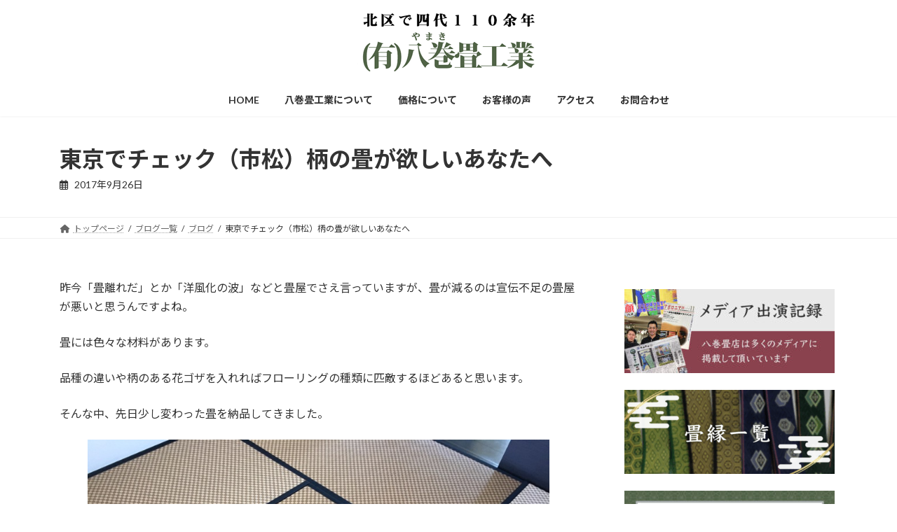

--- FILE ---
content_type: text/html; charset=UTF-8
request_url: https://yamaki-tatami.com/20170926_2861/
body_size: 27011
content:
<!DOCTYPE html><html dir="ltr" lang="ja" prefix="og: https://ogp.me/ns#"><head><meta charset="utf-8"><meta http-equiv="X-UA-Compatible" content="IE=edge"><meta name="viewport" content="width=device-width, initial-scale=1"><title>東京でチェック（市松）柄の畳が欲しいあなたへ - 東京都北区の畳店 カビに強い畳 ヘリなし畳は八巻畳店</title><meta name="description" content="昨今「畳離れだ」とか「洋風化の波」などと畳屋でさえ言っていますが、畳が減るのは宣伝不足の畳屋が悪いと思うんです" /><meta name="robots" content="max-image-preview:large" /><meta name="author" content="kossy0121"/><link rel="canonical" href="https://yamaki-tatami.com/20170926_2861/" /><meta name="generator" content="All in One SEO (AIOSEO) 4.9.2" /><meta property="og:locale" content="ja_JP" /><meta property="og:site_name" content="東京都北区の畳店 カビに強い畳 ヘリなし畳は八巻畳店 - 畳　襖　障子　網戸の張り替え　畳の表替えは北区の八巻畳店まで" /><meta property="og:type" content="article" /><meta property="og:title" content="東京でチェック（市松）柄の畳が欲しいあなたへ - 東京都北区の畳店 カビに強い畳 ヘリなし畳は八巻畳店" /><meta property="og:description" content="昨今「畳離れだ」とか「洋風化の波」などと畳屋でさえ言っていますが、畳が減るのは宣伝不足の畳屋が悪いと思うんです" /><meta property="og:url" content="https://yamaki-tatami.com/20170926_2861/" /><meta property="article:published_time" content="2017-09-26T09:19:39+00:00" /><meta property="article:modified_time" content="2025-07-04T02:26:34+00:00" /><meta name="twitter:card" content="summary_large_image" /><meta name="twitter:title" content="東京でチェック（市松）柄の畳が欲しいあなたへ - 東京都北区の畳店 カビに強い畳 ヘリなし畳は八巻畳店" /><meta name="twitter:description" content="昨今「畳離れだ」とか「洋風化の波」などと畳屋でさえ言っていますが、畳が減るのは宣伝不足の畳屋が悪いと思うんです" /> <script type="application/ld+json" class="aioseo-schema">{"@context":"https:\/\/schema.org","@graph":[{"@type":"BlogPosting","@id":"https:\/\/yamaki-tatami.com\/20170926_2861\/#blogposting","name":"\u6771\u4eac\u3067\u30c1\u30a7\u30c3\u30af\uff08\u5e02\u677e\uff09\u67c4\u306e\u7573\u304c\u6b32\u3057\u3044\u3042\u306a\u305f\u3078 - \u6771\u4eac\u90fd\u5317\u533a\u306e\u7573\u5e97 \u30ab\u30d3\u306b\u5f37\u3044\u7573 \u30d8\u30ea\u306a\u3057\u7573\u306f\u516b\u5dfb\u7573\u5e97","headline":"\u6771\u4eac\u3067\u30c1\u30a7\u30c3\u30af\uff08\u5e02\u677e\uff09\u67c4\u306e\u7573\u304c\u6b32\u3057\u3044\u3042\u306a\u305f\u3078","author":{"@id":"https:\/\/yamaki-tatami.com\/author\/kossy0121\/#author"},"publisher":{"@id":"https:\/\/yamaki-tatami.com\/#organization"},"image":{"@type":"ImageObject","url":"https:\/\/yamaki-tatami.com\/wp-content\/uploads\/2017\/09\/img_7187.jpg","width":800,"height":600},"datePublished":"2017-09-26T18:19:39+09:00","dateModified":"2025-07-04T11:26:34+09:00","inLanguage":"ja","mainEntityOfPage":{"@id":"https:\/\/yamaki-tatami.com\/20170926_2861\/#webpage"},"isPartOf":{"@id":"https:\/\/yamaki-tatami.com\/20170926_2861\/#webpage"},"articleSection":"\u30d6\u30ed\u30b0, \u7573"},{"@type":"BreadcrumbList","@id":"https:\/\/yamaki-tatami.com\/20170926_2861\/#breadcrumblist","itemListElement":[{"@type":"ListItem","@id":"https:\/\/yamaki-tatami.com#listItem","position":1,"name":"Home","item":"https:\/\/yamaki-tatami.com","nextItem":{"@type":"ListItem","@id":"https:\/\/yamaki-tatami.com\/category\/news\/#listItem","name":"\u6700\u65b0\u60c5\u5831"}},{"@type":"ListItem","@id":"https:\/\/yamaki-tatami.com\/category\/news\/#listItem","position":2,"name":"\u6700\u65b0\u60c5\u5831","item":"https:\/\/yamaki-tatami.com\/category\/news\/","nextItem":{"@type":"ListItem","@id":"https:\/\/yamaki-tatami.com\/category\/news\/tatami\/#listItem","name":"\u7573"},"previousItem":{"@type":"ListItem","@id":"https:\/\/yamaki-tatami.com#listItem","name":"Home"}},{"@type":"ListItem","@id":"https:\/\/yamaki-tatami.com\/category\/news\/tatami\/#listItem","position":3,"name":"\u7573","item":"https:\/\/yamaki-tatami.com\/category\/news\/tatami\/","nextItem":{"@type":"ListItem","@id":"https:\/\/yamaki-tatami.com\/20170926_2861\/#listItem","name":"\u6771\u4eac\u3067\u30c1\u30a7\u30c3\u30af\uff08\u5e02\u677e\uff09\u67c4\u306e\u7573\u304c\u6b32\u3057\u3044\u3042\u306a\u305f\u3078"},"previousItem":{"@type":"ListItem","@id":"https:\/\/yamaki-tatami.com\/category\/news\/#listItem","name":"\u6700\u65b0\u60c5\u5831"}},{"@type":"ListItem","@id":"https:\/\/yamaki-tatami.com\/20170926_2861\/#listItem","position":4,"name":"\u6771\u4eac\u3067\u30c1\u30a7\u30c3\u30af\uff08\u5e02\u677e\uff09\u67c4\u306e\u7573\u304c\u6b32\u3057\u3044\u3042\u306a\u305f\u3078","previousItem":{"@type":"ListItem","@id":"https:\/\/yamaki-tatami.com\/category\/news\/tatami\/#listItem","name":"\u7573"}}]},{"@type":"Organization","@id":"https:\/\/yamaki-tatami.com\/#organization","name":"\u6771\u4eac\u90fd\u5317\u533a\u306e\u7573\u5e97 \u30ab\u30d3\u306b\u5f37\u3044\u7573 \u30d8\u30ea\u306a\u3057\u7573\u306f\u516b\u5dfb\u7573\u5e97","description":"\u7573\u3000\u8956\u3000\u969c\u5b50\u3000\u7db2\u6238\u306e\u5f35\u308a\u66ff\u3048\u3000\u7573\u306e\u8868\u66ff\u3048\u306f\u5317\u533a\u306e\u516b\u5dfb\u7573\u5e97\u307e\u3067","url":"https:\/\/yamaki-tatami.com\/"},{"@type":"Person","@id":"https:\/\/yamaki-tatami.com\/author\/kossy0121\/#author","url":"https:\/\/yamaki-tatami.com\/author\/kossy0121\/","name":"kossy0121","image":{"@type":"ImageObject","@id":"https:\/\/yamaki-tatami.com\/20170926_2861\/#authorImage","url":"https:\/\/secure.gravatar.com\/avatar\/1d0a628de19466922ef9711d4632e9861d64d56a9518c614f18d345e54378dc3?s=96&d=mm&r=g","width":96,"height":96,"caption":"kossy0121"}},{"@type":"WebPage","@id":"https:\/\/yamaki-tatami.com\/20170926_2861\/#webpage","url":"https:\/\/yamaki-tatami.com\/20170926_2861\/","name":"\u6771\u4eac\u3067\u30c1\u30a7\u30c3\u30af\uff08\u5e02\u677e\uff09\u67c4\u306e\u7573\u304c\u6b32\u3057\u3044\u3042\u306a\u305f\u3078 - \u6771\u4eac\u90fd\u5317\u533a\u306e\u7573\u5e97 \u30ab\u30d3\u306b\u5f37\u3044\u7573 \u30d8\u30ea\u306a\u3057\u7573\u306f\u516b\u5dfb\u7573\u5e97","description":"\u6628\u4eca\u300c\u7573\u96e2\u308c\u3060\u300d\u3068\u304b\u300c\u6d0b\u98a8\u5316\u306e\u6ce2\u300d\u306a\u3069\u3068\u7573\u5c4b\u3067\u3055\u3048\u8a00\u3063\u3066\u3044\u307e\u3059\u304c\u3001\u7573\u304c\u6e1b\u308b\u306e\u306f\u5ba3\u4f1d\u4e0d\u8db3\u306e\u7573\u5c4b\u304c\u60aa\u3044\u3068\u601d\u3046\u3093\u3067\u3059","inLanguage":"ja","isPartOf":{"@id":"https:\/\/yamaki-tatami.com\/#website"},"breadcrumb":{"@id":"https:\/\/yamaki-tatami.com\/20170926_2861\/#breadcrumblist"},"author":{"@id":"https:\/\/yamaki-tatami.com\/author\/kossy0121\/#author"},"creator":{"@id":"https:\/\/yamaki-tatami.com\/author\/kossy0121\/#author"},"image":{"@type":"ImageObject","url":"https:\/\/yamaki-tatami.com\/wp-content\/uploads\/2017\/09\/img_7187.jpg","@id":"https:\/\/yamaki-tatami.com\/20170926_2861\/#mainImage","width":800,"height":600},"primaryImageOfPage":{"@id":"https:\/\/yamaki-tatami.com\/20170926_2861\/#mainImage"},"datePublished":"2017-09-26T18:19:39+09:00","dateModified":"2025-07-04T11:26:34+09:00"},{"@type":"WebSite","@id":"https:\/\/yamaki-tatami.com\/#website","url":"https:\/\/yamaki-tatami.com\/","name":"\u6771\u4eac\u90fd\u5317\u533a\u306e\u7573\u5e97 \u30ab\u30d3\u306b\u5f37\u3044\u7573 \u30d8\u30ea\u306a\u3057\u7573\u306f\u516b\u5dfb\u7573\u5e97","description":"\u7573\u3000\u8956\u3000\u969c\u5b50\u3000\u7db2\u6238\u306e\u5f35\u308a\u66ff\u3048\u3000\u7573\u306e\u8868\u66ff\u3048\u306f\u5317\u533a\u306e\u516b\u5dfb\u7573\u5e97\u307e\u3067","inLanguage":"ja","publisher":{"@id":"https:\/\/yamaki-tatami.com\/#organization"}}]}</script> <link rel='dns-prefetch' href='//www.googletagmanager.com' /><link rel="alternate" type="application/rss+xml" title="東京都北区の畳店 カビに強い畳 ヘリなし畳は八巻畳店 &raquo; フィード" href="https://yamaki-tatami.com/feed/" /><link rel="alternate" type="application/rss+xml" title="東京都北区の畳店 カビに強い畳 ヘリなし畳は八巻畳店 &raquo; コメントフィード" href="https://yamaki-tatami.com/comments/feed/" /><link rel="alternate" title="oEmbed (JSON)" type="application/json+oembed" href="https://yamaki-tatami.com/wp-json/oembed/1.0/embed?url=https%3A%2F%2Fyamaki-tatami.com%2F20170926_2861%2F" /><link rel="alternate" title="oEmbed (XML)" type="text/xml+oembed" href="https://yamaki-tatami.com/wp-json/oembed/1.0/embed?url=https%3A%2F%2Fyamaki-tatami.com%2F20170926_2861%2F&#038;format=xml" /><style id='wp-img-auto-sizes-contain-inline-css' type='text/css'>img:is([sizes=auto i],[sizes^="auto," i]){contain-intrinsic-size:3000px 1500px}
/*# sourceURL=wp-img-auto-sizes-contain-inline-css */</style><link rel='stylesheet' id='vkExUnit_common_style-css' href='https://yamaki-tatami.com/wp-content/cache/autoptimize/autoptimize_single_ea06bcb9caaffec68e5e5f8d33d36f3a.php?ver=9.112.4.0' type='text/css' media='all' /><style id='vkExUnit_common_style-inline-css' type='text/css'>:root {--ver_page_top_button_url:url(https://yamaki-tatami.com/wp-content/plugins/vk-all-in-one-expansion-unit/assets/images/to-top-btn-icon.svg);}@font-face {font-weight: normal;font-style: normal;font-family: "vk_sns";src: url("https://yamaki-tatami.com/wp-content/plugins/vk-all-in-one-expansion-unit/inc/sns/icons/fonts/vk_sns.eot?-bq20cj");src: url("https://yamaki-tatami.com/wp-content/plugins/vk-all-in-one-expansion-unit/inc/sns/icons/fonts/vk_sns.eot?#iefix-bq20cj") format("embedded-opentype"),url("https://yamaki-tatami.com/wp-content/plugins/vk-all-in-one-expansion-unit/inc/sns/icons/fonts/vk_sns.woff?-bq20cj") format("woff"),url("https://yamaki-tatami.com/wp-content/plugins/vk-all-in-one-expansion-unit/inc/sns/icons/fonts/vk_sns.ttf?-bq20cj") format("truetype"),url("https://yamaki-tatami.com/wp-content/plugins/vk-all-in-one-expansion-unit/inc/sns/icons/fonts/vk_sns.svg?-bq20cj#vk_sns") format("svg");}
/*# sourceURL=vkExUnit_common_style-inline-css */</style><link rel='stylesheet' id='vk-header-top-css' href='https://yamaki-tatami.com/wp-content/cache/autoptimize/autoptimize_single_fb07f4cc25443ab53cdb44b168d103c7.php?ver=0.1.1' type='text/css' media='all' /><style id='wp-emoji-styles-inline-css' type='text/css'>img.wp-smiley, img.emoji {
		display: inline !important;
		border: none !important;
		box-shadow: none !important;
		height: 1em !important;
		width: 1em !important;
		margin: 0 0.07em !important;
		vertical-align: -0.1em !important;
		background: none !important;
		padding: 0 !important;
	}
/*# sourceURL=wp-emoji-styles-inline-css */</style><style id='wp-block-library-inline-css' type='text/css'>:root{--wp-block-synced-color:#7a00df;--wp-block-synced-color--rgb:122,0,223;--wp-bound-block-color:var(--wp-block-synced-color);--wp-editor-canvas-background:#ddd;--wp-admin-theme-color:#007cba;--wp-admin-theme-color--rgb:0,124,186;--wp-admin-theme-color-darker-10:#006ba1;--wp-admin-theme-color-darker-10--rgb:0,107,160.5;--wp-admin-theme-color-darker-20:#005a87;--wp-admin-theme-color-darker-20--rgb:0,90,135;--wp-admin-border-width-focus:2px}@media (min-resolution:192dpi){:root{--wp-admin-border-width-focus:1.5px}}.wp-element-button{cursor:pointer}:root .has-very-light-gray-background-color{background-color:#eee}:root .has-very-dark-gray-background-color{background-color:#313131}:root .has-very-light-gray-color{color:#eee}:root .has-very-dark-gray-color{color:#313131}:root .has-vivid-green-cyan-to-vivid-cyan-blue-gradient-background{background:linear-gradient(135deg,#00d084,#0693e3)}:root .has-purple-crush-gradient-background{background:linear-gradient(135deg,#34e2e4,#4721fb 50%,#ab1dfe)}:root .has-hazy-dawn-gradient-background{background:linear-gradient(135deg,#faaca8,#dad0ec)}:root .has-subdued-olive-gradient-background{background:linear-gradient(135deg,#fafae1,#67a671)}:root .has-atomic-cream-gradient-background{background:linear-gradient(135deg,#fdd79a,#004a59)}:root .has-nightshade-gradient-background{background:linear-gradient(135deg,#330968,#31cdcf)}:root .has-midnight-gradient-background{background:linear-gradient(135deg,#020381,#2874fc)}:root{--wp--preset--font-size--normal:16px;--wp--preset--font-size--huge:42px}.has-regular-font-size{font-size:1em}.has-larger-font-size{font-size:2.625em}.has-normal-font-size{font-size:var(--wp--preset--font-size--normal)}.has-huge-font-size{font-size:var(--wp--preset--font-size--huge)}.has-text-align-center{text-align:center}.has-text-align-left{text-align:left}.has-text-align-right{text-align:right}.has-fit-text{white-space:nowrap!important}#end-resizable-editor-section{display:none}.aligncenter{clear:both}.items-justified-left{justify-content:flex-start}.items-justified-center{justify-content:center}.items-justified-right{justify-content:flex-end}.items-justified-space-between{justify-content:space-between}.screen-reader-text{border:0;clip-path:inset(50%);height:1px;margin:-1px;overflow:hidden;padding:0;position:absolute;width:1px;word-wrap:normal!important}.screen-reader-text:focus{background-color:#ddd;clip-path:none;color:#444;display:block;font-size:1em;height:auto;left:5px;line-height:normal;padding:15px 23px 14px;text-decoration:none;top:5px;width:auto;z-index:100000}html :where(.has-border-color){border-style:solid}html :where([style*=border-top-color]){border-top-style:solid}html :where([style*=border-right-color]){border-right-style:solid}html :where([style*=border-bottom-color]){border-bottom-style:solid}html :where([style*=border-left-color]){border-left-style:solid}html :where([style*=border-width]){border-style:solid}html :where([style*=border-top-width]){border-top-style:solid}html :where([style*=border-right-width]){border-right-style:solid}html :where([style*=border-bottom-width]){border-bottom-style:solid}html :where([style*=border-left-width]){border-left-style:solid}html :where(img[class*=wp-image-]){height:auto;max-width:100%}:where(figure){margin:0 0 1em}html :where(.is-position-sticky){--wp-admin--admin-bar--position-offset:var(--wp-admin--admin-bar--height,0px)}@media screen and (max-width:600px){html :where(.is-position-sticky){--wp-admin--admin-bar--position-offset:0px}}
.vk-cols--reverse{flex-direction:row-reverse}.vk-cols--hasbtn{margin-bottom:0}.vk-cols--hasbtn>.row>.vk_gridColumn_item,.vk-cols--hasbtn>.wp-block-column{position:relative;padding-bottom:3em}.vk-cols--hasbtn>.row>.vk_gridColumn_item>.wp-block-buttons,.vk-cols--hasbtn>.row>.vk_gridColumn_item>.vk_button,.vk-cols--hasbtn>.wp-block-column>.wp-block-buttons,.vk-cols--hasbtn>.wp-block-column>.vk_button{position:absolute;bottom:0;width:100%}.vk-cols--fit.wp-block-columns{gap:0}.vk-cols--fit.wp-block-columns,.vk-cols--fit.wp-block-columns:not(.is-not-stacked-on-mobile){margin-top:0;margin-bottom:0;justify-content:space-between}.vk-cols--fit.wp-block-columns>.wp-block-column *:last-child,.vk-cols--fit.wp-block-columns:not(.is-not-stacked-on-mobile)>.wp-block-column *:last-child{margin-bottom:0}.vk-cols--fit.wp-block-columns>.wp-block-column>.wp-block-cover,.vk-cols--fit.wp-block-columns:not(.is-not-stacked-on-mobile)>.wp-block-column>.wp-block-cover{margin-top:0}.vk-cols--fit.wp-block-columns.has-background,.vk-cols--fit.wp-block-columns:not(.is-not-stacked-on-mobile).has-background{padding:0}@media(max-width: 599px){.vk-cols--fit.wp-block-columns:not(.has-background)>.wp-block-column:not(.has-background),.vk-cols--fit.wp-block-columns:not(.is-not-stacked-on-mobile):not(.has-background)>.wp-block-column:not(.has-background){padding-left:0 !important;padding-right:0 !important}}@media(min-width: 782px){.vk-cols--fit.wp-block-columns .block-editor-block-list__block.wp-block-column:not(:first-child),.vk-cols--fit.wp-block-columns>.wp-block-column:not(:first-child),.vk-cols--fit.wp-block-columns:not(.is-not-stacked-on-mobile) .block-editor-block-list__block.wp-block-column:not(:first-child),.vk-cols--fit.wp-block-columns:not(.is-not-stacked-on-mobile)>.wp-block-column:not(:first-child){margin-left:0}}@media(min-width: 600px)and (max-width: 781px){.vk-cols--fit.wp-block-columns .wp-block-column:nth-child(2n),.vk-cols--fit.wp-block-columns:not(.is-not-stacked-on-mobile) .wp-block-column:nth-child(2n){margin-left:0}.vk-cols--fit.wp-block-columns .wp-block-column:not(:only-child),.vk-cols--fit.wp-block-columns:not(.is-not-stacked-on-mobile) .wp-block-column:not(:only-child){flex-basis:50% !important}}.vk-cols--fit--gap1.wp-block-columns{gap:1px}@media(min-width: 600px)and (max-width: 781px){.vk-cols--fit--gap1.wp-block-columns .wp-block-column:not(:only-child){flex-basis:calc(50% - 1px) !important}}.vk-cols--fit.vk-cols--grid>.block-editor-block-list__block,.vk-cols--fit.vk-cols--grid>.wp-block-column,.vk-cols--fit.vk-cols--grid:not(.is-not-stacked-on-mobile)>.block-editor-block-list__block,.vk-cols--fit.vk-cols--grid:not(.is-not-stacked-on-mobile)>.wp-block-column{flex-basis:50%;box-sizing:border-box}@media(max-width: 599px){.vk-cols--fit.vk-cols--grid.vk-cols--grid--alignfull>.wp-block-column:nth-child(2)>.wp-block-cover,.vk-cols--fit.vk-cols--grid.vk-cols--grid--alignfull>.wp-block-column:nth-child(2)>.vk_outer,.vk-cols--fit.vk-cols--grid:not(.is-not-stacked-on-mobile).vk-cols--grid--alignfull>.wp-block-column:nth-child(2)>.wp-block-cover,.vk-cols--fit.vk-cols--grid:not(.is-not-stacked-on-mobile).vk-cols--grid--alignfull>.wp-block-column:nth-child(2)>.vk_outer{width:100vw;margin-right:calc((100% - 100vw)/2);margin-left:calc((100% - 100vw)/2)}}@media(min-width: 600px){.vk-cols--fit.vk-cols--grid.vk-cols--grid--alignfull>.wp-block-column:nth-child(2)>.wp-block-cover,.vk-cols--fit.vk-cols--grid.vk-cols--grid--alignfull>.wp-block-column:nth-child(2)>.vk_outer,.vk-cols--fit.vk-cols--grid:not(.is-not-stacked-on-mobile).vk-cols--grid--alignfull>.wp-block-column:nth-child(2)>.wp-block-cover,.vk-cols--fit.vk-cols--grid:not(.is-not-stacked-on-mobile).vk-cols--grid--alignfull>.wp-block-column:nth-child(2)>.vk_outer{margin-right:calc(100% - 50vw);width:50vw}}@media(min-width: 600px){.vk-cols--fit.vk-cols--grid.vk-cols--grid--alignfull.vk-cols--reverse>.wp-block-column,.vk-cols--fit.vk-cols--grid:not(.is-not-stacked-on-mobile).vk-cols--grid--alignfull.vk-cols--reverse>.wp-block-column{margin-left:0;margin-right:0}.vk-cols--fit.vk-cols--grid.vk-cols--grid--alignfull.vk-cols--reverse>.wp-block-column:nth-child(2)>.wp-block-cover,.vk-cols--fit.vk-cols--grid.vk-cols--grid--alignfull.vk-cols--reverse>.wp-block-column:nth-child(2)>.vk_outer,.vk-cols--fit.vk-cols--grid:not(.is-not-stacked-on-mobile).vk-cols--grid--alignfull.vk-cols--reverse>.wp-block-column:nth-child(2)>.wp-block-cover,.vk-cols--fit.vk-cols--grid:not(.is-not-stacked-on-mobile).vk-cols--grid--alignfull.vk-cols--reverse>.wp-block-column:nth-child(2)>.vk_outer{margin-left:calc(100% - 50vw)}}.vk-cols--menu h2,.vk-cols--menu h3,.vk-cols--menu h4,.vk-cols--menu h5{margin-bottom:.2em;text-shadow:#000 0 0 10px}.vk-cols--menu h2:first-child,.vk-cols--menu h3:first-child,.vk-cols--menu h4:first-child,.vk-cols--menu h5:first-child{margin-top:0}.vk-cols--menu p{margin-bottom:1rem;text-shadow:#000 0 0 10px}.vk-cols--menu .wp-block-cover__inner-container:last-child{margin-bottom:0}.vk-cols--fitbnrs .wp-block-column .wp-block-cover:hover img{filter:unset}.vk-cols--fitbnrs .wp-block-column .wp-block-cover:hover{background-color:unset}.vk-cols--fitbnrs .wp-block-column .wp-block-cover:hover .wp-block-cover__image-background{filter:unset !important}.vk-cols--fitbnrs .wp-block-cover .wp-block-cover__inner-container{position:absolute;height:100%;width:100%}.vk-cols--fitbnrs .vk_button{height:100%;margin:0}.vk-cols--fitbnrs .vk_button .vk_button_btn,.vk-cols--fitbnrs .vk_button .btn{height:100%;width:100%;border:none;box-shadow:none;background-color:unset !important;transition:unset}.vk-cols--fitbnrs .vk_button .vk_button_btn:hover,.vk-cols--fitbnrs .vk_button .btn:hover{transition:unset}.vk-cols--fitbnrs .vk_button .vk_button_btn:after,.vk-cols--fitbnrs .vk_button .btn:after{border:none}.vk-cols--fitbnrs .vk_button .vk_button_link_txt{width:100%;position:absolute;top:50%;left:50%;transform:translateY(-50%) translateX(-50%);font-size:2rem;text-shadow:#000 0 0 10px}.vk-cols--fitbnrs .vk_button .vk_button_link_subCaption{width:100%;position:absolute;top:calc(50% + 2.2em);left:50%;transform:translateY(-50%) translateX(-50%);text-shadow:#000 0 0 10px}@media(min-width: 992px){.vk-cols--media.wp-block-columns{gap:3rem}}.vk-fit-map figure{margin-bottom:0}.vk-fit-map iframe{position:relative;margin-bottom:0;display:block;max-height:400px;width:100vw}.vk-fit-map:is(.alignfull,.alignwide) div{max-width:100%}.vk-table--th--width25 :where(tr>*:first-child){width:25%}.vk-table--th--width30 :where(tr>*:first-child){width:30%}.vk-table--th--width35 :where(tr>*:first-child){width:35%}.vk-table--th--width40 :where(tr>*:first-child){width:40%}.vk-table--th--bg-bright :where(tr>*:first-child){background-color:var(--wp--preset--color--bg-secondary, rgba(0, 0, 0, 0.05))}@media(max-width: 599px){.vk-table--mobile-block :is(th,td){width:100%;display:block}.vk-table--mobile-block.wp-block-table table :is(th,td){border-top:none}}.vk-table--width--th25 :where(tr>*:first-child){width:25%}.vk-table--width--th30 :where(tr>*:first-child){width:30%}.vk-table--width--th35 :where(tr>*:first-child){width:35%}.vk-table--width--th40 :where(tr>*:first-child){width:40%}.no-margin{margin:0}@media(max-width: 599px){.wp-block-image.vk-aligncenter--mobile>.alignright{float:none;margin-left:auto;margin-right:auto}.vk-no-padding-horizontal--mobile{padding-left:0 !important;padding-right:0 !important}}
/* VK Color Palettes */:root{ --wp--preset--color--vk-color-primary:#506346}/* --vk-color-primary is deprecated. */:root{ --vk-color-primary: var(--wp--preset--color--vk-color-primary);}:root{ --wp--preset--color--vk-color-primary-dark:#404f38}/* --vk-color-primary-dark is deprecated. */:root{ --vk-color-primary-dark: var(--wp--preset--color--vk-color-primary-dark);}:root{ --wp--preset--color--vk-color-primary-vivid:#586d4d}/* --vk-color-primary-vivid is deprecated. */:root{ --vk-color-primary-vivid: var(--wp--preset--color--vk-color-primary-vivid);}

/*# sourceURL=wp-block-library-inline-css */</style><style id='wp-block-archives-inline-css' type='text/css'>.wp-block-archives{box-sizing:border-box}.wp-block-archives-dropdown label{display:block}
/*# sourceURL=https://yamaki-tatami.com/wp-includes/blocks/archives/style.min.css */</style><style id='wp-block-categories-inline-css' type='text/css'>.wp-block-categories{box-sizing:border-box}.wp-block-categories.alignleft{margin-right:2em}.wp-block-categories.alignright{margin-left:2em}.wp-block-categories.wp-block-categories-dropdown.aligncenter{text-align:center}.wp-block-categories .wp-block-categories__label{display:block;width:100%}
/*# sourceURL=https://yamaki-tatami.com/wp-includes/blocks/categories/style.min.css */</style><style id='wp-block-heading-inline-css' type='text/css'>h1:where(.wp-block-heading).has-background,h2:where(.wp-block-heading).has-background,h3:where(.wp-block-heading).has-background,h4:where(.wp-block-heading).has-background,h5:where(.wp-block-heading).has-background,h6:where(.wp-block-heading).has-background{padding:1.25em 2.375em}h1.has-text-align-left[style*=writing-mode]:where([style*=vertical-lr]),h1.has-text-align-right[style*=writing-mode]:where([style*=vertical-rl]),h2.has-text-align-left[style*=writing-mode]:where([style*=vertical-lr]),h2.has-text-align-right[style*=writing-mode]:where([style*=vertical-rl]),h3.has-text-align-left[style*=writing-mode]:where([style*=vertical-lr]),h3.has-text-align-right[style*=writing-mode]:where([style*=vertical-rl]),h4.has-text-align-left[style*=writing-mode]:where([style*=vertical-lr]),h4.has-text-align-right[style*=writing-mode]:where([style*=vertical-rl]),h5.has-text-align-left[style*=writing-mode]:where([style*=vertical-lr]),h5.has-text-align-right[style*=writing-mode]:where([style*=vertical-rl]),h6.has-text-align-left[style*=writing-mode]:where([style*=vertical-lr]),h6.has-text-align-right[style*=writing-mode]:where([style*=vertical-rl]){rotate:180deg}
/*# sourceURL=https://yamaki-tatami.com/wp-includes/blocks/heading/style.min.css */</style><style id='wp-block-image-inline-css' type='text/css'>.wp-block-image>a,.wp-block-image>figure>a{display:inline-block}.wp-block-image img{box-sizing:border-box;height:auto;max-width:100%;vertical-align:bottom}@media not (prefers-reduced-motion){.wp-block-image img.hide{visibility:hidden}.wp-block-image img.show{animation:show-content-image .4s}}.wp-block-image[style*=border-radius] img,.wp-block-image[style*=border-radius]>a{border-radius:inherit}.wp-block-image.has-custom-border img{box-sizing:border-box}.wp-block-image.aligncenter{text-align:center}.wp-block-image.alignfull>a,.wp-block-image.alignwide>a{width:100%}.wp-block-image.alignfull img,.wp-block-image.alignwide img{height:auto;width:100%}.wp-block-image .aligncenter,.wp-block-image .alignleft,.wp-block-image .alignright,.wp-block-image.aligncenter,.wp-block-image.alignleft,.wp-block-image.alignright{display:table}.wp-block-image .aligncenter>figcaption,.wp-block-image .alignleft>figcaption,.wp-block-image .alignright>figcaption,.wp-block-image.aligncenter>figcaption,.wp-block-image.alignleft>figcaption,.wp-block-image.alignright>figcaption{caption-side:bottom;display:table-caption}.wp-block-image .alignleft{float:left;margin:.5em 1em .5em 0}.wp-block-image .alignright{float:right;margin:.5em 0 .5em 1em}.wp-block-image .aligncenter{margin-left:auto;margin-right:auto}.wp-block-image :where(figcaption){margin-bottom:1em;margin-top:.5em}.wp-block-image.is-style-circle-mask img{border-radius:9999px}@supports ((-webkit-mask-image:none) or (mask-image:none)) or (-webkit-mask-image:none){.wp-block-image.is-style-circle-mask img{border-radius:0;-webkit-mask-image:url('data:image/svg+xml;utf8,<svg viewBox="0 0 100 100" xmlns="http://www.w3.org/2000/svg"><circle cx="50" cy="50" r="50"/></svg>');mask-image:url('data:image/svg+xml;utf8,<svg viewBox="0 0 100 100" xmlns="http://www.w3.org/2000/svg"><circle cx="50" cy="50" r="50"/></svg>');mask-mode:alpha;-webkit-mask-position:center;mask-position:center;-webkit-mask-repeat:no-repeat;mask-repeat:no-repeat;-webkit-mask-size:contain;mask-size:contain}}:root :where(.wp-block-image.is-style-rounded img,.wp-block-image .is-style-rounded img){border-radius:9999px}.wp-block-image figure{margin:0}.wp-lightbox-container{display:flex;flex-direction:column;position:relative}.wp-lightbox-container img{cursor:zoom-in}.wp-lightbox-container img:hover+button{opacity:1}.wp-lightbox-container button{align-items:center;backdrop-filter:blur(16px) saturate(180%);background-color:#5a5a5a40;border:none;border-radius:4px;cursor:zoom-in;display:flex;height:20px;justify-content:center;opacity:0;padding:0;position:absolute;right:16px;text-align:center;top:16px;width:20px;z-index:100}@media not (prefers-reduced-motion){.wp-lightbox-container button{transition:opacity .2s ease}}.wp-lightbox-container button:focus-visible{outline:3px auto #5a5a5a40;outline:3px auto -webkit-focus-ring-color;outline-offset:3px}.wp-lightbox-container button:hover{cursor:pointer;opacity:1}.wp-lightbox-container button:focus{opacity:1}.wp-lightbox-container button:focus,.wp-lightbox-container button:hover,.wp-lightbox-container button:not(:hover):not(:active):not(.has-background){background-color:#5a5a5a40;border:none}.wp-lightbox-overlay{box-sizing:border-box;cursor:zoom-out;height:100vh;left:0;overflow:hidden;position:fixed;top:0;visibility:hidden;width:100%;z-index:100000}.wp-lightbox-overlay .close-button{align-items:center;cursor:pointer;display:flex;justify-content:center;min-height:40px;min-width:40px;padding:0;position:absolute;right:calc(env(safe-area-inset-right) + 16px);top:calc(env(safe-area-inset-top) + 16px);z-index:5000000}.wp-lightbox-overlay .close-button:focus,.wp-lightbox-overlay .close-button:hover,.wp-lightbox-overlay .close-button:not(:hover):not(:active):not(.has-background){background:none;border:none}.wp-lightbox-overlay .lightbox-image-container{height:var(--wp--lightbox-container-height);left:50%;overflow:hidden;position:absolute;top:50%;transform:translate(-50%,-50%);transform-origin:top left;width:var(--wp--lightbox-container-width);z-index:9999999999}.wp-lightbox-overlay .wp-block-image{align-items:center;box-sizing:border-box;display:flex;height:100%;justify-content:center;margin:0;position:relative;transform-origin:0 0;width:100%;z-index:3000000}.wp-lightbox-overlay .wp-block-image img{height:var(--wp--lightbox-image-height);min-height:var(--wp--lightbox-image-height);min-width:var(--wp--lightbox-image-width);width:var(--wp--lightbox-image-width)}.wp-lightbox-overlay .wp-block-image figcaption{display:none}.wp-lightbox-overlay button{background:none;border:none}.wp-lightbox-overlay .scrim{background-color:#fff;height:100%;opacity:.9;position:absolute;width:100%;z-index:2000000}.wp-lightbox-overlay.active{visibility:visible}@media not (prefers-reduced-motion){.wp-lightbox-overlay.active{animation:turn-on-visibility .25s both}.wp-lightbox-overlay.active img{animation:turn-on-visibility .35s both}.wp-lightbox-overlay.show-closing-animation:not(.active){animation:turn-off-visibility .35s both}.wp-lightbox-overlay.show-closing-animation:not(.active) img{animation:turn-off-visibility .25s both}.wp-lightbox-overlay.zoom.active{animation:none;opacity:1;visibility:visible}.wp-lightbox-overlay.zoom.active .lightbox-image-container{animation:lightbox-zoom-in .4s}.wp-lightbox-overlay.zoom.active .lightbox-image-container img{animation:none}.wp-lightbox-overlay.zoom.active .scrim{animation:turn-on-visibility .4s forwards}.wp-lightbox-overlay.zoom.show-closing-animation:not(.active){animation:none}.wp-lightbox-overlay.zoom.show-closing-animation:not(.active) .lightbox-image-container{animation:lightbox-zoom-out .4s}.wp-lightbox-overlay.zoom.show-closing-animation:not(.active) .lightbox-image-container img{animation:none}.wp-lightbox-overlay.zoom.show-closing-animation:not(.active) .scrim{animation:turn-off-visibility .4s forwards}}@keyframes show-content-image{0%{visibility:hidden}99%{visibility:hidden}to{visibility:visible}}@keyframes turn-on-visibility{0%{opacity:0}to{opacity:1}}@keyframes turn-off-visibility{0%{opacity:1;visibility:visible}99%{opacity:0;visibility:visible}to{opacity:0;visibility:hidden}}@keyframes lightbox-zoom-in{0%{transform:translate(calc((-100vw + var(--wp--lightbox-scrollbar-width))/2 + var(--wp--lightbox-initial-left-position)),calc(-50vh + var(--wp--lightbox-initial-top-position))) scale(var(--wp--lightbox-scale))}to{transform:translate(-50%,-50%) scale(1)}}@keyframes lightbox-zoom-out{0%{transform:translate(-50%,-50%) scale(1);visibility:visible}99%{visibility:visible}to{transform:translate(calc((-100vw + var(--wp--lightbox-scrollbar-width))/2 + var(--wp--lightbox-initial-left-position)),calc(-50vh + var(--wp--lightbox-initial-top-position))) scale(var(--wp--lightbox-scale));visibility:hidden}}
/*# sourceURL=https://yamaki-tatami.com/wp-includes/blocks/image/style.min.css */</style><style id='wp-block-group-inline-css' type='text/css'>.wp-block-group{box-sizing:border-box}:where(.wp-block-group.wp-block-group-is-layout-constrained){position:relative}
/*# sourceURL=https://yamaki-tatami.com/wp-includes/blocks/group/style.min.css */</style><style id='wp-block-paragraph-inline-css' type='text/css'>.is-small-text{font-size:.875em}.is-regular-text{font-size:1em}.is-large-text{font-size:2.25em}.is-larger-text{font-size:3em}.has-drop-cap:not(:focus):first-letter{float:left;font-size:8.4em;font-style:normal;font-weight:100;line-height:.68;margin:.05em .1em 0 0;text-transform:uppercase}body.rtl .has-drop-cap:not(:focus):first-letter{float:none;margin-left:.1em}p.has-drop-cap.has-background{overflow:hidden}:root :where(p.has-background){padding:1.25em 2.375em}:where(p.has-text-color:not(.has-link-color)) a{color:inherit}p.has-text-align-left[style*="writing-mode:vertical-lr"],p.has-text-align-right[style*="writing-mode:vertical-rl"]{rotate:180deg}
/*# sourceURL=https://yamaki-tatami.com/wp-includes/blocks/paragraph/style.min.css */</style><style id='global-styles-inline-css' type='text/css'>:root{--wp--preset--aspect-ratio--square: 1;--wp--preset--aspect-ratio--4-3: 4/3;--wp--preset--aspect-ratio--3-4: 3/4;--wp--preset--aspect-ratio--3-2: 3/2;--wp--preset--aspect-ratio--2-3: 2/3;--wp--preset--aspect-ratio--16-9: 16/9;--wp--preset--aspect-ratio--9-16: 9/16;--wp--preset--color--black: #000000;--wp--preset--color--cyan-bluish-gray: #abb8c3;--wp--preset--color--white: #ffffff;--wp--preset--color--pale-pink: #f78da7;--wp--preset--color--vivid-red: #cf2e2e;--wp--preset--color--luminous-vivid-orange: #ff6900;--wp--preset--color--luminous-vivid-amber: #fcb900;--wp--preset--color--light-green-cyan: #7bdcb5;--wp--preset--color--vivid-green-cyan: #00d084;--wp--preset--color--pale-cyan-blue: #8ed1fc;--wp--preset--color--vivid-cyan-blue: #0693e3;--wp--preset--color--vivid-purple: #9b51e0;--wp--preset--color--vk-color-primary: #506346;--wp--preset--color--vk-color-primary-dark: #404f38;--wp--preset--color--vk-color-primary-vivid: #586d4d;--wp--preset--gradient--vivid-cyan-blue-to-vivid-purple: linear-gradient(135deg,rgb(6,147,227) 0%,rgb(155,81,224) 100%);--wp--preset--gradient--light-green-cyan-to-vivid-green-cyan: linear-gradient(135deg,rgb(122,220,180) 0%,rgb(0,208,130) 100%);--wp--preset--gradient--luminous-vivid-amber-to-luminous-vivid-orange: linear-gradient(135deg,rgb(252,185,0) 0%,rgb(255,105,0) 100%);--wp--preset--gradient--luminous-vivid-orange-to-vivid-red: linear-gradient(135deg,rgb(255,105,0) 0%,rgb(207,46,46) 100%);--wp--preset--gradient--very-light-gray-to-cyan-bluish-gray: linear-gradient(135deg,rgb(238,238,238) 0%,rgb(169,184,195) 100%);--wp--preset--gradient--cool-to-warm-spectrum: linear-gradient(135deg,rgb(74,234,220) 0%,rgb(151,120,209) 20%,rgb(207,42,186) 40%,rgb(238,44,130) 60%,rgb(251,105,98) 80%,rgb(254,248,76) 100%);--wp--preset--gradient--blush-light-purple: linear-gradient(135deg,rgb(255,206,236) 0%,rgb(152,150,240) 100%);--wp--preset--gradient--blush-bordeaux: linear-gradient(135deg,rgb(254,205,165) 0%,rgb(254,45,45) 50%,rgb(107,0,62) 100%);--wp--preset--gradient--luminous-dusk: linear-gradient(135deg,rgb(255,203,112) 0%,rgb(199,81,192) 50%,rgb(65,88,208) 100%);--wp--preset--gradient--pale-ocean: linear-gradient(135deg,rgb(255,245,203) 0%,rgb(182,227,212) 50%,rgb(51,167,181) 100%);--wp--preset--gradient--electric-grass: linear-gradient(135deg,rgb(202,248,128) 0%,rgb(113,206,126) 100%);--wp--preset--gradient--midnight: linear-gradient(135deg,rgb(2,3,129) 0%,rgb(40,116,252) 100%);--wp--preset--gradient--vivid-green-cyan-to-vivid-cyan-blue: linear-gradient(135deg,rgba(0,208,132,1) 0%,rgba(6,147,227,1) 100%);--wp--preset--font-size--small: 0.875rem;--wp--preset--font-size--medium: 20px;--wp--preset--font-size--large: 1.5rem;--wp--preset--font-size--x-large: 42px;--wp--preset--font-size--regular: 1rem;--wp--preset--font-size--huge: 2.25rem;--wp--preset--spacing--20: 0.44rem;--wp--preset--spacing--30: var(--vk-margin-xs, 0.75rem);--wp--preset--spacing--40: var(--vk-margin-sm, 1.5rem);--wp--preset--spacing--50: var(--vk-margin-md, 2.4rem);--wp--preset--spacing--60: var(--vk-margin-lg, 4rem);--wp--preset--spacing--70: var(--vk-margin-xl, 6rem);--wp--preset--spacing--80: 5.06rem;--wp--preset--shadow--natural: 6px 6px 9px rgba(0, 0, 0, 0.2);--wp--preset--shadow--deep: 12px 12px 50px rgba(0, 0, 0, 0.4);--wp--preset--shadow--sharp: 6px 6px 0px rgba(0, 0, 0, 0.2);--wp--preset--shadow--outlined: 6px 6px 0px -3px rgb(255, 255, 255), 6px 6px rgb(0, 0, 0);--wp--preset--shadow--crisp: 6px 6px 0px rgb(0, 0, 0);}:root { --wp--style--global--content-size: calc( var(--vk-width-container) - var(--vk-width-container-padding) * 2 );--wp--style--global--wide-size: calc( var(--vk-width-container) - var(--vk-width-container-padding) * 2 + ( 100vw - ( var(--vk-width-container) - var(--vk-width-container-padding) * 2 ) ) / 2 ); }:where(body) { margin: 0; }.wp-site-blocks > .alignleft { float: left; margin-right: 2em; }.wp-site-blocks > .alignright { float: right; margin-left: 2em; }.wp-site-blocks > .aligncenter { justify-content: center; margin-left: auto; margin-right: auto; }:where(.wp-site-blocks) > * { margin-block-start: 24px; margin-block-end: 0; }:where(.wp-site-blocks) > :first-child { margin-block-start: 0; }:where(.wp-site-blocks) > :last-child { margin-block-end: 0; }:root { --wp--style--block-gap: 24px; }:root :where(.is-layout-flow) > :first-child{margin-block-start: 0;}:root :where(.is-layout-flow) > :last-child{margin-block-end: 0;}:root :where(.is-layout-flow) > *{margin-block-start: 24px;margin-block-end: 0;}:root :where(.is-layout-constrained) > :first-child{margin-block-start: 0;}:root :where(.is-layout-constrained) > :last-child{margin-block-end: 0;}:root :where(.is-layout-constrained) > *{margin-block-start: 24px;margin-block-end: 0;}:root :where(.is-layout-flex){gap: 24px;}:root :where(.is-layout-grid){gap: 24px;}.is-layout-flow > .alignleft{float: left;margin-inline-start: 0;margin-inline-end: 2em;}.is-layout-flow > .alignright{float: right;margin-inline-start: 2em;margin-inline-end: 0;}.is-layout-flow > .aligncenter{margin-left: auto !important;margin-right: auto !important;}.is-layout-constrained > .alignleft{float: left;margin-inline-start: 0;margin-inline-end: 2em;}.is-layout-constrained > .alignright{float: right;margin-inline-start: 2em;margin-inline-end: 0;}.is-layout-constrained > .aligncenter{margin-left: auto !important;margin-right: auto !important;}.is-layout-constrained > :where(:not(.alignleft):not(.alignright):not(.alignfull)){max-width: var(--wp--style--global--content-size);margin-left: auto !important;margin-right: auto !important;}.is-layout-constrained > .alignwide{max-width: var(--wp--style--global--wide-size);}body .is-layout-flex{display: flex;}.is-layout-flex{flex-wrap: wrap;align-items: center;}.is-layout-flex > :is(*, div){margin: 0;}body .is-layout-grid{display: grid;}.is-layout-grid > :is(*, div){margin: 0;}body{padding-top: 0px;padding-right: 0px;padding-bottom: 0px;padding-left: 0px;}a:where(:not(.wp-element-button)){text-decoration: underline;}:root :where(.wp-element-button, .wp-block-button__link){background-color: #32373c;border-width: 0;color: #fff;font-family: inherit;font-size: inherit;font-style: inherit;font-weight: inherit;letter-spacing: inherit;line-height: inherit;padding-top: calc(0.667em + 2px);padding-right: calc(1.333em + 2px);padding-bottom: calc(0.667em + 2px);padding-left: calc(1.333em + 2px);text-decoration: none;text-transform: inherit;}.has-black-color{color: var(--wp--preset--color--black) !important;}.has-cyan-bluish-gray-color{color: var(--wp--preset--color--cyan-bluish-gray) !important;}.has-white-color{color: var(--wp--preset--color--white) !important;}.has-pale-pink-color{color: var(--wp--preset--color--pale-pink) !important;}.has-vivid-red-color{color: var(--wp--preset--color--vivid-red) !important;}.has-luminous-vivid-orange-color{color: var(--wp--preset--color--luminous-vivid-orange) !important;}.has-luminous-vivid-amber-color{color: var(--wp--preset--color--luminous-vivid-amber) !important;}.has-light-green-cyan-color{color: var(--wp--preset--color--light-green-cyan) !important;}.has-vivid-green-cyan-color{color: var(--wp--preset--color--vivid-green-cyan) !important;}.has-pale-cyan-blue-color{color: var(--wp--preset--color--pale-cyan-blue) !important;}.has-vivid-cyan-blue-color{color: var(--wp--preset--color--vivid-cyan-blue) !important;}.has-vivid-purple-color{color: var(--wp--preset--color--vivid-purple) !important;}.has-vk-color-primary-color{color: var(--wp--preset--color--vk-color-primary) !important;}.has-vk-color-primary-dark-color{color: var(--wp--preset--color--vk-color-primary-dark) !important;}.has-vk-color-primary-vivid-color{color: var(--wp--preset--color--vk-color-primary-vivid) !important;}.has-black-background-color{background-color: var(--wp--preset--color--black) !important;}.has-cyan-bluish-gray-background-color{background-color: var(--wp--preset--color--cyan-bluish-gray) !important;}.has-white-background-color{background-color: var(--wp--preset--color--white) !important;}.has-pale-pink-background-color{background-color: var(--wp--preset--color--pale-pink) !important;}.has-vivid-red-background-color{background-color: var(--wp--preset--color--vivid-red) !important;}.has-luminous-vivid-orange-background-color{background-color: var(--wp--preset--color--luminous-vivid-orange) !important;}.has-luminous-vivid-amber-background-color{background-color: var(--wp--preset--color--luminous-vivid-amber) !important;}.has-light-green-cyan-background-color{background-color: var(--wp--preset--color--light-green-cyan) !important;}.has-vivid-green-cyan-background-color{background-color: var(--wp--preset--color--vivid-green-cyan) !important;}.has-pale-cyan-blue-background-color{background-color: var(--wp--preset--color--pale-cyan-blue) !important;}.has-vivid-cyan-blue-background-color{background-color: var(--wp--preset--color--vivid-cyan-blue) !important;}.has-vivid-purple-background-color{background-color: var(--wp--preset--color--vivid-purple) !important;}.has-vk-color-primary-background-color{background-color: var(--wp--preset--color--vk-color-primary) !important;}.has-vk-color-primary-dark-background-color{background-color: var(--wp--preset--color--vk-color-primary-dark) !important;}.has-vk-color-primary-vivid-background-color{background-color: var(--wp--preset--color--vk-color-primary-vivid) !important;}.has-black-border-color{border-color: var(--wp--preset--color--black) !important;}.has-cyan-bluish-gray-border-color{border-color: var(--wp--preset--color--cyan-bluish-gray) !important;}.has-white-border-color{border-color: var(--wp--preset--color--white) !important;}.has-pale-pink-border-color{border-color: var(--wp--preset--color--pale-pink) !important;}.has-vivid-red-border-color{border-color: var(--wp--preset--color--vivid-red) !important;}.has-luminous-vivid-orange-border-color{border-color: var(--wp--preset--color--luminous-vivid-orange) !important;}.has-luminous-vivid-amber-border-color{border-color: var(--wp--preset--color--luminous-vivid-amber) !important;}.has-light-green-cyan-border-color{border-color: var(--wp--preset--color--light-green-cyan) !important;}.has-vivid-green-cyan-border-color{border-color: var(--wp--preset--color--vivid-green-cyan) !important;}.has-pale-cyan-blue-border-color{border-color: var(--wp--preset--color--pale-cyan-blue) !important;}.has-vivid-cyan-blue-border-color{border-color: var(--wp--preset--color--vivid-cyan-blue) !important;}.has-vivid-purple-border-color{border-color: var(--wp--preset--color--vivid-purple) !important;}.has-vk-color-primary-border-color{border-color: var(--wp--preset--color--vk-color-primary) !important;}.has-vk-color-primary-dark-border-color{border-color: var(--wp--preset--color--vk-color-primary-dark) !important;}.has-vk-color-primary-vivid-border-color{border-color: var(--wp--preset--color--vk-color-primary-vivid) !important;}.has-vivid-cyan-blue-to-vivid-purple-gradient-background{background: var(--wp--preset--gradient--vivid-cyan-blue-to-vivid-purple) !important;}.has-light-green-cyan-to-vivid-green-cyan-gradient-background{background: var(--wp--preset--gradient--light-green-cyan-to-vivid-green-cyan) !important;}.has-luminous-vivid-amber-to-luminous-vivid-orange-gradient-background{background: var(--wp--preset--gradient--luminous-vivid-amber-to-luminous-vivid-orange) !important;}.has-luminous-vivid-orange-to-vivid-red-gradient-background{background: var(--wp--preset--gradient--luminous-vivid-orange-to-vivid-red) !important;}.has-very-light-gray-to-cyan-bluish-gray-gradient-background{background: var(--wp--preset--gradient--very-light-gray-to-cyan-bluish-gray) !important;}.has-cool-to-warm-spectrum-gradient-background{background: var(--wp--preset--gradient--cool-to-warm-spectrum) !important;}.has-blush-light-purple-gradient-background{background: var(--wp--preset--gradient--blush-light-purple) !important;}.has-blush-bordeaux-gradient-background{background: var(--wp--preset--gradient--blush-bordeaux) !important;}.has-luminous-dusk-gradient-background{background: var(--wp--preset--gradient--luminous-dusk) !important;}.has-pale-ocean-gradient-background{background: var(--wp--preset--gradient--pale-ocean) !important;}.has-electric-grass-gradient-background{background: var(--wp--preset--gradient--electric-grass) !important;}.has-midnight-gradient-background{background: var(--wp--preset--gradient--midnight) !important;}.has-vivid-green-cyan-to-vivid-cyan-blue-gradient-background{background: var(--wp--preset--gradient--vivid-green-cyan-to-vivid-cyan-blue) !important;}.has-small-font-size{font-size: var(--wp--preset--font-size--small) !important;}.has-medium-font-size{font-size: var(--wp--preset--font-size--medium) !important;}.has-large-font-size{font-size: var(--wp--preset--font-size--large) !important;}.has-x-large-font-size{font-size: var(--wp--preset--font-size--x-large) !important;}.has-regular-font-size{font-size: var(--wp--preset--font-size--regular) !important;}.has-huge-font-size{font-size: var(--wp--preset--font-size--huge) !important;}
/*# sourceURL=global-styles-inline-css */</style><link rel='stylesheet' id='pz-linkcard-css-css' href='https://yamaki-tatami.com/wp-content/cache/autoptimize/autoptimize_single_60ffd425f0de30f42285e77ffb5159a0.php?ver=2.5.8.3' type='text/css' media='all' /><link rel='stylesheet' id='ez-toc-css' href='https://yamaki-tatami.com/wp-content/plugins/easy-table-of-contents/assets/css/screen.min.css?ver=2.0.79.2' type='text/css' media='all' /><style id='ez-toc-inline-css' type='text/css'>div#ez-toc-container .ez-toc-title {font-size: 120%;}div#ez-toc-container .ez-toc-title {font-weight: 500;}div#ez-toc-container ul li , div#ez-toc-container ul li a {font-size: 95%;}div#ez-toc-container ul li , div#ez-toc-container ul li a {font-weight: 500;}div#ez-toc-container nav ul ul li {font-size: 90%;}.ez-toc-box-title {font-weight: bold; margin-bottom: 10px; text-align: center; text-transform: uppercase; letter-spacing: 1px; color: #666; padding-bottom: 5px;position:absolute;top:-4%;left:5%;background-color: inherit;transition: top 0.3s ease;}.ez-toc-box-title.toc-closed {top:-25%;}
.ez-toc-container-direction {direction: ltr;}.ez-toc-counter ul {direction: ltr;counter-reset: item ;}.ez-toc-counter nav ul li a::before {content: counter(item, numeric) '. ';margin-right: .2em; counter-increment: item;flex-grow: 0;flex-shrink: 0;float: left; }.ez-toc-widget-direction {direction: ltr;}.ez-toc-widget-container ul {direction: ltr;counter-reset: item ;}.ez-toc-widget-container nav ul li a::before {content: counter(item, numeric) '. ';margin-right: .2em; counter-increment: item;flex-grow: 0;flex-shrink: 0;float: left; }
/*# sourceURL=ez-toc-inline-css */</style><link rel='stylesheet' id='vk-swiper-style-css' href='https://yamaki-tatami.com/wp-content/plugins/vk-blocks-pro/vendor/vektor-inc/vk-swiper/src/assets/css/swiper-bundle.min.css?ver=11.0.2' type='text/css' media='all' /><link rel='stylesheet' id='lightning-common-style-css' href='https://yamaki-tatami.com/wp-content/cache/autoptimize/autoptimize_single_306ba3f01e52b8223db5f563025d36a2.php?ver=15.32.4' type='text/css' media='all' /><style id='lightning-common-style-inline-css' type='text/css'>/* Lightning */:root {--vk-color-primary:#506346;--vk-color-primary-dark:#404f38;--vk-color-primary-vivid:#586d4d;--g_nav_main_acc_icon_open_url:url(https://yamaki-tatami.com/wp-content/themes/lightning/_g3/inc/vk-mobile-nav/package/images/vk-menu-acc-icon-open-black.svg);--g_nav_main_acc_icon_close_url: url(https://yamaki-tatami.com/wp-content/themes/lightning/_g3/inc/vk-mobile-nav/package/images/vk-menu-close-black.svg);--g_nav_sub_acc_icon_open_url: url(https://yamaki-tatami.com/wp-content/themes/lightning/_g3/inc/vk-mobile-nav/package/images/vk-menu-acc-icon-open-white.svg);--g_nav_sub_acc_icon_close_url: url(https://yamaki-tatami.com/wp-content/themes/lightning/_g3/inc/vk-mobile-nav/package/images/vk-menu-close-white.svg);}@media (min-width: 992px) { .site-header-logo img { max-height: 85px; } }@media (max-width: 991px) { .site-header-logo img { max-height: 65px; } }
:root{--swiper-navigation-color: #fff;}
:root {--vk-size-text: 16px;}.main-section {--vk-color-text-link: #57bdcc;--vk-color-text-link-hover: #333333;}
/* vk-mobile-nav */:root {--vk-mobile-nav-menu-btn-bg-src: url("https://yamaki-tatami.com/wp-content/themes/lightning/_g3/inc/vk-mobile-nav/package/images/vk-menu-btn-black.svg");--vk-mobile-nav-menu-btn-close-bg-src: url("https://yamaki-tatami.com/wp-content/themes/lightning/_g3/inc/vk-mobile-nav/package/images/vk-menu-close-black.svg");--vk-menu-acc-icon-open-black-bg-src: url("https://yamaki-tatami.com/wp-content/themes/lightning/_g3/inc/vk-mobile-nav/package/images/vk-menu-acc-icon-open-black.svg");--vk-menu-acc-icon-open-white-bg-src: url("https://yamaki-tatami.com/wp-content/themes/lightning/_g3/inc/vk-mobile-nav/package/images/vk-menu-acc-icon-open-white.svg");--vk-menu-acc-icon-close-black-bg-src: url("https://yamaki-tatami.com/wp-content/themes/lightning/_g3/inc/vk-mobile-nav/package/images/vk-menu-close-black.svg");--vk-menu-acc-icon-close-white-bg-src: url("https://yamaki-tatami.com/wp-content/themes/lightning/_g3/inc/vk-mobile-nav/package/images/vk-menu-close-white.svg");}
/*# sourceURL=lightning-common-style-inline-css */</style><link rel='stylesheet' id='lightning-design-style-css' href='https://yamaki-tatami.com/wp-content/cache/autoptimize/autoptimize_single_f5a8a4f945d2ed70bc73a5f629cb766f.php?ver=15.32.4' type='text/css' media='all' /><style id='lightning-design-style-inline-css' type='text/css'>.tagcloud a:before { font-family: "Font Awesome 5 Free";content: "\f02b";font-weight: bold; }
.vk-campaign-text{color:#fff;background-color:#eab010;}.vk-campaign-text_btn,.vk-campaign-text_btn:link,.vk-campaign-text_btn:visited,.vk-campaign-text_btn:focus,.vk-campaign-text_btn:active{background:#fff;color:#4c4c4c;}a.vk-campaign-text_btn:hover{background:#eab010;color:#fff;}.vk-campaign-text_link,.vk-campaign-text_link:link,.vk-campaign-text_link:hover,.vk-campaign-text_link:visited,.vk-campaign-text_link:active,.vk-campaign-text_link:focus{color:#fff;}
/* page header */.page-header{ position:relative;color:#333333;text-shadow:0px 0px 10px #ffffff;text-align:left;min-height:9rem;}.page-header::before{content:"";position:absolute;top:0;left:0;background-color:#ffffff;opacity:1;width:100%;height:100%;}
/* Single Page Setting */.page-header .entry-meta-item-updated,.entry-header .entry-meta-item-updated { display:none; }.page-header .entry-meta-item-author,.entry-header .entry-meta-item-author { display:none; }
.site-footer {background-color:#000000;color:#ffffff;}.site-footer {
						--vk-color-text-body: #ffffff;
						--vk-color-text-link: #ffffff;
						--vk-color-text-link-hover: #ffffff;
					}.site-footer {
								--vk-color-border: rgba(255, 255, 255, 0.2);
								--vk-color-border-hr: rgba(255, 255, 255, 0.1);
								--vk-color-border-image: rgba(70, 70, 70, 0.9);
								--vk-color-text-meta: rgba( 255,255,255,0.6);
								--vk-color-text-light: rgba( 255,255,255,0.6);
								--vk-color-border-light: rgba( 255,255,255,0.1);
								--vk-color-border-zuru: rgba(0, 0, 0, 0.2);
								--vk-color-bg-accent: rgba( 255,255,255,0.07);
								--vk-color-accent-bg: rgba( 255,255,255,0.05);
							}
							
/*# sourceURL=lightning-design-style-inline-css */</style><link rel='stylesheet' id='vk-blog-card-css' href='https://yamaki-tatami.com/wp-content/cache/autoptimize/autoptimize_single_bae5b1379fcaa427cec9b0cc3d5ed0c3.php?ver=6.9' type='text/css' media='all' /><link rel='stylesheet' id='veu-cta-css' href='https://yamaki-tatami.com/wp-content/cache/autoptimize/autoptimize_single_a78f149676128521e4b5f36a9ac06f23.php?ver=9.112.4.0' type='text/css' media='all' /><link rel='stylesheet' id='vk-blocks-build-css-css' href='https://yamaki-tatami.com/wp-content/cache/autoptimize/autoptimize_single_5b3325b89fda9c904638cce6a4557a1b.php?ver=1.115.1.0' type='text/css' media='all' /><style id='vk-blocks-build-css-inline-css' type='text/css'>:root {
		--vk_image-mask-circle: url(https://yamaki-tatami.com/wp-content/plugins/vk-blocks-pro/inc/vk-blocks/images/circle.svg);
		--vk_image-mask-wave01: url(https://yamaki-tatami.com/wp-content/plugins/vk-blocks-pro/inc/vk-blocks/images/wave01.svg);
		--vk_image-mask-wave02: url(https://yamaki-tatami.com/wp-content/plugins/vk-blocks-pro/inc/vk-blocks/images/wave02.svg);
		--vk_image-mask-wave03: url(https://yamaki-tatami.com/wp-content/plugins/vk-blocks-pro/inc/vk-blocks/images/wave03.svg);
		--vk_image-mask-wave04: url(https://yamaki-tatami.com/wp-content/plugins/vk-blocks-pro/inc/vk-blocks/images/wave04.svg);
	}
	

	:root {

		--vk-balloon-border-width:1px;

		--vk-balloon-speech-offset:-12px;
	}
	

	:root {
		--vk_flow-arrow: url(https://yamaki-tatami.com/wp-content/plugins/vk-blocks-pro/inc/vk-blocks/images/arrow_bottom.svg);
	}
	
/*# sourceURL=vk-blocks-build-css-inline-css */</style><link rel='stylesheet' id='lightning-theme-style-css' href='https://yamaki-tatami.com/wp-content/themes/lightning-child-sample/style.css?ver=15.32.4' type='text/css' media='all' /><link rel='stylesheet' id='vk-font-awesome-css' href='https://yamaki-tatami.com/wp-content/themes/lightning/vendor/vektor-inc/font-awesome-versions/src/versions/6/css/all.min.css?ver=6.6.0' type='text/css' media='all' /><link rel='stylesheet' id='vk-header-layout-css' href='https://yamaki-tatami.com/wp-content/cache/autoptimize/autoptimize_single_c66738c38f41b52ad1518ccdb6c428a7.php?ver=0.29.10' type='text/css' media='all' /><style id='vk-header-layout-inline-css' type='text/css'>/* Header Layout */:root {--vk-header-logo-url:url(https://yamaki-tatami.com/wp-content/uploads/2022/03/logo.png);}
/*# sourceURL=vk-header-layout-inline-css */</style><link rel='stylesheet' id='vk-campaign-text-css' href='https://yamaki-tatami.com/wp-content/cache/autoptimize/autoptimize_single_5b0bac2a5e9e2306a89788fbba888b20.php?ver=0.1.0' type='text/css' media='all' /><link rel='stylesheet' id='vk-mobile-fix-nav-css' href='https://yamaki-tatami.com/wp-content/cache/autoptimize/autoptimize_single_91afbc96c3d36782bcfa37af553763f9.php?ver=0.0.0' type='text/css' media='all' /> <script defer id="vk-blocks/breadcrumb-script-js-extra" src="[data-uri]"></script> <script defer type="text/javascript" src="https://yamaki-tatami.com/wp-content/plugins/vk-blocks-pro/build/vk-breadcrumb.min.js?ver=1.115.1.0" id="vk-blocks/breadcrumb-script-js"></script> <script defer type="text/javascript" src="https://yamaki-tatami.com/wp-includes/js/jquery/jquery.min.js?ver=3.7.1" id="jquery-core-js"></script> <script defer type="text/javascript" src="https://yamaki-tatami.com/wp-includes/js/jquery/jquery-migrate.min.js?ver=3.4.1" id="jquery-migrate-js"></script> 
 <script defer type="text/javascript" src="https://www.googletagmanager.com/gtag/js?id=G-VJS6G4VM6L" id="google_gtagjs-js"></script> <script defer id="google_gtagjs-js-after" src="[data-uri]"></script> <link rel="https://api.w.org/" href="https://yamaki-tatami.com/wp-json/" /><link rel="alternate" title="JSON" type="application/json" href="https://yamaki-tatami.com/wp-json/wp/v2/posts/2861" /><link rel="EditURI" type="application/rsd+xml" title="RSD" href="https://yamaki-tatami.com/xmlrpc.php?rsd" /><meta name="generator" content="WordPress 6.9" /><link rel='shortlink' href='https://yamaki-tatami.com/?p=2861' /><meta name="generator" content="Site Kit by Google 1.170.0" /><meta property="og:site_name" content="東京都北区の畳店 カビに強い畳 ヘリなし畳は八巻畳店" /><meta property="og:url" content="https://yamaki-tatami.com/20170926_2861/" /><meta property="og:title" content="東京でチェック（市松）柄の畳が欲しいあなたへ | 東京都北区の畳店 カビに強い畳 ヘリなし畳は八巻畳店" /><meta property="og:description" content="昨今「畳離れだ」とか「洋風化の波」などと畳屋でさえ言っていますが、畳が減るのは宣伝不足の畳屋が悪いと思うんですよね。畳には色々な材料があります。品種の違いや柄のある花ゴザを入れればフローリングの種類に匹敵するほどあると思います。そんな中、先日少し変わった畳を納品してきました。ブラウンの総市松柄化学表（かがくおもて）とか樹脂表（じゅしおもて）と言って、有名なのはセキスイやダイケンといったメーカー。こういう畳もある" /><meta property="og:type" content="article" /><meta property="og:image" content="https://yamaki-tatami.com/wp-content/uploads/2017/09/img_7187.jpg" /><meta property="og:image:width" content="800" /><meta property="og:image:height" content="600" /><meta name="twitter:card" content="summary_large_image"><meta name="twitter:description" content="昨今「畳離れだ」とか「洋風化の波」などと畳屋でさえ言っていますが、畳が減るのは宣伝不足の畳屋が悪いと思うんですよね。畳には色々な材料があります。品種の違いや柄のある花ゴザを入れればフローリングの種類に匹敵するほどあると思います。そんな中、先日少し変わった畳を納品してきました。ブラウンの総市松柄化学表（かがくおもて）とか樹脂表（じゅしおもて）と言って、有名なのはセキスイやダイケンといったメーカー。こういう畳もある"><meta name="twitter:title" content="東京でチェック（市松）柄の畳が欲しいあなたへ | 東京都北区の畳店 カビに強い畳 ヘリなし畳は八巻畳店"><meta name="twitter:url" content="https://yamaki-tatami.com/20170926_2861/"><meta name="twitter:image" content="https://yamaki-tatami.com/wp-content/uploads/2017/09/img_7187.jpg"><meta name="twitter:domain" content="yamaki-tatami.com"> <style type="text/css" id="wp-custom-css">a img:hover{ 
	opacity:0.5;
	transition:0.3s;
}</style><script type="application/ld+json">{"@context":"https://schema.org/","@type":"Article","headline":"東京でチェック（市松）柄の畳が欲しいあなたへ","image":"https://yamaki-tatami.com/wp-content/uploads/2017/09/img_7187-320x180.jpg","datePublished":"2017-09-26T18:19:39+09:00","dateModified":"2025-07-04T11:26:34+09:00","author":{"@type":"","name":"kossy0121","url":"https://yamaki-tatami.com/","sameAs":""}}</script><link rel='stylesheet' id='add_google_fonts_Lato-css' href='//fonts.googleapis.com/css2?family=Lato%3Awght%40400%3B700&#038;display=swap&#038;subset=japanese&#038;ver=15.32.4' type='text/css' media='all' /><link rel='stylesheet' id='add_google_fonts_noto_sans-css' href='//fonts.googleapis.com/css2?family=Noto+Sans+JP%3Awght%40400%3B700&#038;display=swap&#038;subset=japanese&#038;ver=15.32.4' type='text/css' media='all' /></head><body class="wp-singular post-template-default single single-post postid-2861 single-format-standard wp-embed-responsive wp-theme-lightning wp-child-theme-lightning-child-sample vk-blocks device-pc fa_v6_css"> <a class="skip-link screen-reader-text" href="#main">コンテンツへスキップ</a> <a class="skip-link screen-reader-text" href="#vk-mobile-nav">ナビゲーションに移動</a><header id="site-header" class="site-header site-header--layout--center"><div id="site-header-container" class="site-header-container site-header-container--scrolled--logo-and-nav-container container"><div class="site-header-logo site-header-logo--scrolled--logo-and-nav-container"> <a href="https://yamaki-tatami.com/"> <span><img src="https://yamaki-tatami.com/wp-content/uploads/2022/03/logo.png" alt="東京都北区の畳店 カビに強い畳 ヘリなし畳は八巻畳店" /></span> </a></div><nav id="global-nav" class="global-nav global-nav--layout--center global-nav--scrolled--logo-and-nav-container"><ul id="menu-%e3%83%98%e3%83%83%e3%83%80%e3%83%bc" class="menu vk-menu-acc global-nav-list nav"><li id="menu-item-77366" class="menu-item menu-item-type-post_type menu-item-object-page menu-item-home"><a href="https://yamaki-tatami.com/"><strong class="global-nav-name">HOME</strong></a></li><li id="menu-item-77367" class="menu-item menu-item-type-post_type menu-item-object-page menu-item-has-children"><a href="https://yamaki-tatami.com/yamakitatamikougyounituite/"><strong class="global-nav-name">八巻畳工業について</strong></a><ul class="sub-menu"><li id="menu-item-77368" class="menu-item menu-item-type-post_type menu-item-object-post"><a href="https://yamaki-tatami.com/20130616_8/">配達区域・納め日程</a></li><li id="menu-item-77369" class="menu-item menu-item-type-post_type menu-item-object-post"><a href="https://yamaki-tatami.com/20130526_2864/">四代目  八巻太一プロフィール</a></li><li id="menu-item-77370" class="menu-item menu-item-type-taxonomy menu-item-object-category"><a href="https://yamaki-tatami.com/category/yamaki/sraffsyoukai/">スタッフ紹介</a></li></ul></li><li id="menu-item-77371" class="menu-item menu-item-type-post_type menu-item-object-page menu-item-has-children"><a href="https://yamaki-tatami.com/kakakuhyouitiran/"><strong class="global-nav-name">価格について</strong></a><ul class="sub-menu"><li id="menu-item-77373" class="menu-item menu-item-type-post_type menu-item-object-page"><a href="https://yamaki-tatami.com/sinkisindoko/">新規（新床）</a></li><li id="menu-item-77377" class="menu-item menu-item-type-post_type menu-item-object-page"><a href="https://yamaki-tatami.com/omotegae/">表替え価格</a></li><li id="menu-item-77378" class="menu-item menu-item-type-post_type menu-item-object-page"><a href="https://yamaki-tatami.com/uragaesi/">裏返し価格</a></li><li id="menu-item-77381" class="menu-item menu-item-type-post_type menu-item-object-post"><a href="https://yamaki-tatami.com/20130616_22/">置き畳</a></li><li id="menu-item-77376" class="menu-item menu-item-type-post_type menu-item-object-page"><a href="https://yamaki-tatami.com/herinasitatami/">縁無し畳（へりなしたたみ）</a></li><li id="menu-item-77379" class="menu-item menu-item-type-post_type menu-item-object-page"><a href="https://yamaki-tatami.com/boutyuubousitusi/">防虫・防湿紙</a></li><li id="menu-item-77372" class="menu-item menu-item-type-post_type menu-item-object-page"><a href="https://yamaki-tatami.com/husuma/">ふすま</a></li><li id="menu-item-77380" class="menu-item menu-item-type-post_type menu-item-object-page"><a href="https://yamaki-tatami.com/syouji/">障子</a></li><li id="menu-item-77375" class="menu-item menu-item-type-post_type menu-item-object-page"><a href="https://yamaki-tatami.com/amidonosintyouharikae/">網戸の新調・張替え</a></li><li id="menu-item-77374" class="menu-item menu-item-type-post_type menu-item-object-page"><a href="https://yamaki-tatami.com/corporation/">法人向け価格</a></li></ul></li><li id="menu-item-77382" class="menu-item menu-item-type-custom menu-item-object-custom"><a href="https://yamaki-tatami.com/news/"><strong class="global-nav-name">お客様の声</strong></a></li><li id="menu-item-77383" class="menu-item menu-item-type-post_type menu-item-object-page"><a href="https://yamaki-tatami.com/yamakitatamikougyouhenoakusesu/"><strong class="global-nav-name">アクセス</strong></a></li><li id="menu-item-77384" class="menu-item menu-item-type-post_type menu-item-object-page"><a href="https://yamaki-tatami.com/inquiry/"><strong class="global-nav-name">お問合わせ</strong></a></li></ul></nav></div></header><div class="page-header"><div class="page-header-inner container"><h1 class="page-header-title">東京でチェック（市松）柄の畳が欲しいあなたへ</h1><div class="entry_meta page-header-subtext"><span class="entry-meta-item entry-meta-item-date"> <i class="far fa-calendar-alt"></i> <span class="published">2017年9月26日</span> </span><span class="entry-meta-item entry-meta-item-updated"> <i class="fas fa-history"></i> <span class="screen-reader-text">最終更新日時 : </span> <span class="updated">2025年7月4日</span> </span><span class="entry-meta-item entry-meta-item-author"> <span class="vcard author"><span class="entry-meta-item-author-image"><img alt='' src='https://secure.gravatar.com/avatar/?s=30&#038;d=mm&#038;r=g' class='avatar avatar-30 photo avatar-default' height='30' width='30' /></span><span class="fn">kossy0121</span></span></span></div></div></div><div id="breadcrumb" class="breadcrumb"><div class="container"><ol class="breadcrumb-list" itemscope itemtype="https://schema.org/BreadcrumbList"><li class="breadcrumb-list__item breadcrumb-list__item--home" itemprop="itemListElement" itemscope itemtype="http://schema.org/ListItem"><a href="https://yamaki-tatami.com" itemprop="item"><i class="fas fa-fw fa-home"></i><span itemprop="name">トップページ</span></a><meta itemprop="position" content="1" /></li><li class="breadcrumb-list__item" itemprop="itemListElement" itemscope itemtype="http://schema.org/ListItem"><a href="https://yamaki-tatami.com/%e3%83%96%e3%83%ad%e3%82%b0%e4%b8%80%e8%a6%a7/" itemprop="item"><span itemprop="name">ブログ一覧</span></a><meta itemprop="position" content="2" /></li><li class="breadcrumb-list__item" itemprop="itemListElement" itemscope itemtype="http://schema.org/ListItem"><a href="https://yamaki-tatami.com/category/blog/" itemprop="item"><span itemprop="name">ブログ</span></a><meta itemprop="position" content="3" /></li><li class="breadcrumb-list__item" itemprop="itemListElement" itemscope itemtype="http://schema.org/ListItem"><span itemprop="name">東京でチェック（市松）柄の畳が欲しいあなたへ</span><meta itemprop="position" content="4" /></li></ol></div></div><div class="site-body"><div class="site-body-container container"><div class="main-section main-section--col--two" id="main" role="main"><article id="post-2861" class="entry entry-full post-2861 post type-post status-publish format-standard has-post-thumbnail hentry category-blog category-tatami"><div class="entry-body"><p>昨今「畳離れだ」とか「洋風化の波」などと畳屋でさえ言っていますが、畳が減るのは宣伝不足の畳屋が悪いと思うんですよね。</p><p>畳には色々な材料があります。</p><p>品種の違いや柄のある花ゴザを入れればフローリングの種類に匹敵するほどあると思います。</p><p>そんな中、先日少し変わった畳を納品してきました。</p><figure class="wp-block-image size-full"><a href="https://yamaki-tatami.com/wp-content/uploads/2017/09/img_7187.jpg"><img fetchpriority="high" decoding="async" width="800" height="600" src="https://yamaki-tatami.com/wp-content/uploads/2017/09/img_7187.jpg" alt="" class="wp-image-2859" srcset="https://yamaki-tatami.com/wp-content/uploads/2017/09/img_7187.jpg 800w, https://yamaki-tatami.com/wp-content/uploads/2017/09/img_7187-300x225.jpg 300w, https://yamaki-tatami.com/wp-content/uploads/2017/09/img_7187-768x576.jpg 768w" sizes="(max-width: 800px) 100vw, 800px" /></a></figure><div class="wp-block-vk-blocks-spacer vk_spacer vk_spacer-type-margin-top"><div class="vk_block-margin-xs--margin-top"></div></div><p><strong>ブラウンの総市松柄</strong></p><p>化学表（かがくおもて）とか樹脂表（じゅしおもて）と言って、有名なのはセキスイやダイケンといったメーカー。</p><p>こういう畳もあるんですねー。</p><figure class="wp-block-image size-large"><a href="https://yamaki-tatami.com/wp-content/uploads/2017/09/img_7184.jpg"><img decoding="async" src="https://yamaki-tatami.com/wp-content/uploads/2017/09/img_7184.jpg" alt=""/></a></figure><div class="wp-block-vk-blocks-spacer vk_spacer vk_spacer-type-margin-top"><div class="vk_block-margin-xs--margin-top"></div></div><p><strong>近くで見るとこんな感じ</strong></p><p>天然のイ草を使った畳表でもありますが、その場合は通常、真ん中部分はチェック柄がボカシになって縁の極だけハッキリと柄が出ます。</p><div class="wp-block-vk-blocks-spacer vk_spacer vk_spacer-type-margin-top"><div class="vk_block-margin-lg--margin-top"></div></div><p>様々な色がありますのでお気軽にお問い合わせください。<br>畳のことなら</p><p>東京都北区で四代続く</p><p>（有）八巻畳工業 &nbsp;03-3917-9827</p><p>トップページ　<a href="https://yamaki-tatami.com/">https://yamaki-tatami.com/</a></p><p>まで！</p><p><b>&nbsp;</b></p><p><b>&nbsp;</b></p><div class="veu_socialSet veu_socialSet-auto veu_socialSet-position-after veu_contentAddSection"><script defer src="[data-uri]"></script><ul><li class="sb_facebook sb_icon"><a class="sb_icon_inner" href="//www.facebook.com/sharer.php?src=bm&u=https%3A%2F%2Fyamaki-tatami.com%2F20170926_2861%2F&amp;t=%E6%9D%B1%E4%BA%AC%E3%81%A7%E3%83%81%E3%82%A7%E3%83%83%E3%82%AF%EF%BC%88%E5%B8%82%E6%9D%BE%EF%BC%89%E6%9F%84%E3%81%AE%E7%95%B3%E3%81%8C%E6%AC%B2%E3%81%97%E3%81%84%E3%81%82%E3%81%AA%E3%81%9F%E3%81%B8%20%7C%20%E6%9D%B1%E4%BA%AC%E9%83%BD%E5%8C%97%E5%8C%BA%E3%81%AE%E7%95%B3%E5%BA%97%20%E3%82%AB%E3%83%93%E3%81%AB%E5%BC%B7%E3%81%84%E7%95%B3%20%E3%83%98%E3%83%AA%E3%81%AA%E3%81%97%E7%95%B3%E3%81%AF%E5%85%AB%E5%B7%BB%E7%95%B3%E5%BA%97" target="_blank" onclick="window.open(this.href,'FBwindow','width=650,height=450,menubar=no,toolbar=no,scrollbars=yes');return false;"><span class="vk_icon_w_r_sns_fb icon_sns"></span><span class="sns_txt">Facebook</span><span class="veu_count_sns_fb"></span></a></li><li class="sb_x_twitter sb_icon"><a class="sb_icon_inner" href="//twitter.com/intent/tweet?url=https%3A%2F%2Fyamaki-tatami.com%2F20170926_2861%2F&amp;text=%E6%9D%B1%E4%BA%AC%E3%81%A7%E3%83%81%E3%82%A7%E3%83%83%E3%82%AF%EF%BC%88%E5%B8%82%E6%9D%BE%EF%BC%89%E6%9F%84%E3%81%AE%E7%95%B3%E3%81%8C%E6%AC%B2%E3%81%97%E3%81%84%E3%81%82%E3%81%AA%E3%81%9F%E3%81%B8%20%7C%20%E6%9D%B1%E4%BA%AC%E9%83%BD%E5%8C%97%E5%8C%BA%E3%81%AE%E7%95%B3%E5%BA%97%20%E3%82%AB%E3%83%93%E3%81%AB%E5%BC%B7%E3%81%84%E7%95%B3%20%E3%83%98%E3%83%AA%E3%81%AA%E3%81%97%E7%95%B3%E3%81%AF%E5%85%AB%E5%B7%BB%E7%95%B3%E5%BA%97" target="_blank" ><span class="vk_icon_w_r_sns_x_twitter icon_sns"></span><span class="sns_txt">X</span></a></li><li class="sb_bluesky sb_icon"><a class="sb_icon_inner" href="https://bsky.app/intent/compose?text=%E6%9D%B1%E4%BA%AC%E3%81%A7%E3%83%81%E3%82%A7%E3%83%83%E3%82%AF%EF%BC%88%E5%B8%82%E6%9D%BE%EF%BC%89%E6%9F%84%E3%81%AE%E7%95%B3%E3%81%8C%E6%AC%B2%E3%81%97%E3%81%84%E3%81%82%E3%81%AA%E3%81%9F%E3%81%B8%20%7C%20%E6%9D%B1%E4%BA%AC%E9%83%BD%E5%8C%97%E5%8C%BA%E3%81%AE%E7%95%B3%E5%BA%97%20%E3%82%AB%E3%83%93%E3%81%AB%E5%BC%B7%E3%81%84%E7%95%B3%20%E3%83%98%E3%83%AA%E3%81%AA%E3%81%97%E7%95%B3%E3%81%AF%E5%85%AB%E5%B7%BB%E7%95%B3%E5%BA%97%0Ahttps%3A%2F%2Fyamaki-tatami.com%2F20170926_2861%2F" target="_blank" ><span class="vk_icon_w_r_sns_bluesky icon_sns"></span><span class="sns_txt">Bluesky</span></a></li></ul></div></div><div class="entry-footer"><div class="entry-meta-data-list entry-meta-data-list--category"><dl><dt>カテゴリー</dt><dd><a href="https://yamaki-tatami.com/category/blog/">ブログ</a>、<a href="https://yamaki-tatami.com/category/news/tatami/">畳</a></dd></dl></div></div></article><div class="vk_posts next-prev"><div id="post-2824" class="vk_post vk_post-postType-post card card-intext vk_post-col-xs-12 vk_post-col-sm-12 vk_post-col-md-6 next-prev-prev post-2824 post type-post status-publish format-standard has-post-thumbnail hentry category-blog"><a href="https://yamaki-tatami.com/20170914_2824/" class="card-intext-inner"><div class="vk_post_imgOuter" style="background-image:url(https://yamaki-tatami.com/wp-content/uploads/2017/09/img_7108.jpg)"><div class="card-img-overlay"><span class="vk_post_imgOuter_singleTermLabel">前の記事</span></div><img src="https://yamaki-tatami.com/wp-content/uploads/2017/09/img_7108-225x300.jpg" class="vk_post_imgOuter_img card-img-top wp-post-image" sizes="(max-width: 225px) 100vw, 225px" /></div><div class="vk_post_body card-body"><h5 class="vk_post_title card-title">2017馬場祭礼</h5><div class="vk_post_date card-date published">2017年9月14日</div></div></a></div><div id="post-2913" class="vk_post vk_post-postType-post card card-intext vk_post-col-xs-12 vk_post-col-sm-12 vk_post-col-md-6 next-prev-next post-2913 post type-post status-publish format-standard has-post-thumbnail hentry category-blog category-semina"><a href="https://yamaki-tatami.com/20171006_2913/" class="card-intext-inner"><div class="vk_post_imgOuter" style="background-image:url(https://yamaki-tatami.com/wp-content/uploads/2017/10/四人.jpg)"><div class="card-img-overlay"><span class="vk_post_imgOuter_singleTermLabel">次の記事</span></div><img src="https://yamaki-tatami.com/wp-content/uploads/2017/10/四人-300x225.jpg" class="vk_post_imgOuter_img card-img-top wp-post-image" sizes="auto, (max-width: 300px) 100vw, 300px" /></div><div class="vk_post_body card-body"><h5 class="vk_post_title card-title">2017　イ草植え付け準備　in熊本</h5><div class="vk_post_date card-date published">2017年10月6日</div></div></a></div></div></div><div class="sub-section sub-section--col--two"><aside class="widget widget_block" id="block-26"><div class="wp-block-group is-layout-constrained wp-block-group-is-layout-constrained"><figure class="wp-block-image aligncenter size-medium"><a href="https://yamaki-tatami.com/20190118_5748/"><img loading="lazy" decoding="async" width="300" height="120" src="https://yamaki-tatami.com/wp-content/uploads/2019/01/media-300x120.jpg" alt="" class="wp-image-5790" srcset="https://yamaki-tatami.com/wp-content/uploads/2019/01/media-300x120.jpg 300w, https://yamaki-tatami.com/wp-content/uploads/2019/01/media.jpg 750w" sizes="auto, (max-width: 300px) 100vw, 300px" /></a></figure><div class="wp-block-vk-blocks-spacer vk_spacer vk_spacer-type-margin-top"><div class="vk_block-margin-sm--margin-top"></div></div><figure class="wp-block-image aligncenter size-medium"><a href="https://yamaki-tatami.com/5560-2/"><img loading="lazy" decoding="async" width="300" height="120" src="https://yamaki-tatami.com/wp-content/uploads/2019/01/heri_ban-300x120.png" alt="" class="wp-image-5819" srcset="https://yamaki-tatami.com/wp-content/uploads/2019/01/heri_ban-300x120.png 300w, https://yamaki-tatami.com/wp-content/uploads/2019/01/heri_ban.png 750w" sizes="auto, (max-width: 300px) 100vw, 300px" /></a></figure><div class="wp-block-vk-blocks-spacer vk_spacer vk_spacer-type-margin-top"><div class="vk_block-margin-sm--margin-top"></div></div><figure class="wp-block-image aligncenter size-medium"><a href="https://yamaki-tatami.com/yusokutatami/"><img loading="lazy" decoding="async" width="300" height="120" src="https://yamaki-tatami.com/wp-content/uploads/2022/02/Bannar-yusokutatami2-300x120.jpg" alt="" class="wp-image-11096" srcset="https://yamaki-tatami.com/wp-content/uploads/2022/02/Bannar-yusokutatami2-300x120.jpg 300w, https://yamaki-tatami.com/wp-content/uploads/2022/02/Bannar-yusokutatami2.jpg 750w" sizes="auto, (max-width: 300px) 100vw, 300px" /></a></figure></div></aside><aside class="widget widget_block" id="block-8"><div class="vk_posts vk_posts-postType-post vk_posts-layout-media vk_postList "><div id="post-79416" class="vk_post vk_post-postType-post media vk_post-col-xs-12 vk_post-col-sm-12 vk_post-col-md-12 vk_post-col-lg-12 vk_post-col-xl-12 vk_post-col-xxl-12 post-79416 post type-post status-publish format-standard has-post-thumbnail hentry category-tatami category-semina"><div class="vk_post_imgOuter media-img" style="background-image:url(https://yamaki-tatami.com/wp-content/uploads/2025/12/IMG_3397-576x1024.jpeg)"><a href="https://yamaki-tatami.com/20251222_79416/"><img loading="lazy" decoding="async" width="169" height="300" src="https://yamaki-tatami.com/wp-content/uploads/2025/12/IMG_3397-169x300.jpeg" class="vk_post_imgOuter_img wp-post-image" alt="" srcset="https://yamaki-tatami.com/wp-content/uploads/2025/12/IMG_3397-169x300.jpeg 169w, https://yamaki-tatami.com/wp-content/uploads/2025/12/IMG_3397-576x1024.jpeg 576w, https://yamaki-tatami.com/wp-content/uploads/2025/12/IMG_3397-768x1365.jpeg 768w, https://yamaki-tatami.com/wp-content/uploads/2025/12/IMG_3397-864x1536.jpeg 864w, https://yamaki-tatami.com/wp-content/uploads/2025/12/IMG_3397-1152x2048.jpeg 1152w, https://yamaki-tatami.com/wp-content/uploads/2025/12/IMG_3397-scaled.jpeg 1440w" sizes="auto, (max-width: 169px) 100vw, 169px" /></a></div><div class="vk_post_body media-body"><h5 class="vk_post_title media-title"><a href="https://yamaki-tatami.com/20251222_79416/">【2025年12月】畳屋が熊本県八代市でイ草の手植えと豪雨災害のお見舞い</a></h5><div class="vk_post_date media-date published">2025年12月22日</div></div></div><div id="post-79397" class="vk_post vk_post-postType-post media vk_post-col-xs-12 vk_post-col-sm-12 vk_post-col-md-12 vk_post-col-lg-12 vk_post-col-xl-12 vk_post-col-xxl-12 post-79397 post type-post status-publish format-standard has-post-thumbnail hentry category-news"><div class="vk_post_imgOuter media-img" style="background-image:url(https://yamaki-tatami.com/wp-content/uploads/2025/12/33885488_s.jpg)"><a href="https://yamaki-tatami.com/20251204_79397/"><img loading="lazy" decoding="async" width="300" height="225" src="https://yamaki-tatami.com/wp-content/uploads/2025/12/33885488_s-300x225.jpg" class="vk_post_imgOuter_img wp-post-image" alt="" srcset="https://yamaki-tatami.com/wp-content/uploads/2025/12/33885488_s-300x225.jpg 300w, https://yamaki-tatami.com/wp-content/uploads/2025/12/33885488_s.jpg 640w" sizes="auto, (max-width: 300px) 100vw, 300px" /></a></div><div class="vk_post_body media-body"><h5 class="vk_post_title media-title"><a href="https://yamaki-tatami.com/20251204_79397/">【2025～2026年】八巻畳工業の年末年始スケジュール</a></h5><div class="vk_post_date media-date published">2025年12月4日</div></div></div><div id="post-79362" class="vk_post vk_post-postType-post media vk_post-col-xs-12 vk_post-col-sm-12 vk_post-col-md-12 vk_post-col-lg-12 vk_post-col-xl-12 vk_post-col-xxl-12 post-79362 post type-post status-publish format-standard has-post-thumbnail hentry category-media category-uncategorized"><div class="vk_post_imgOuter media-img" style="background-image:url(https://yamaki-tatami.com/wp-content/uploads/2025/11/IMG_3238-1024x639.jpeg)"><a href="https://yamaki-tatami.com/20251125_79362/"><img loading="lazy" decoding="async" width="300" height="187" src="https://yamaki-tatami.com/wp-content/uploads/2025/11/IMG_3238-300x187.jpeg" class="vk_post_imgOuter_img wp-post-image" alt="" srcset="https://yamaki-tatami.com/wp-content/uploads/2025/11/IMG_3238-300x187.jpeg 300w, https://yamaki-tatami.com/wp-content/uploads/2025/11/IMG_3238-1024x639.jpeg 1024w, https://yamaki-tatami.com/wp-content/uploads/2025/11/IMG_3238-768x479.jpeg 768w, https://yamaki-tatami.com/wp-content/uploads/2025/11/IMG_3238.jpeg 1085w" sizes="auto, (max-width: 300px) 100vw, 300px" /></a></div><div class="vk_post_body media-body"><h5 class="vk_post_title media-title"><a href="https://yamaki-tatami.com/20251125_79362/">全国商工新聞の記事がFMラジオ【J-WAVE】のGRAND MRQUEEで紹介されました</a></h5><div class="vk_post_date media-date published">2025年11月25日</div></div></div></div></aside><aside class="widget widget_block" id="block-27"><div class="wp-block-group is-layout-constrained wp-block-group-is-layout-constrained"><h6 class="wp-block-heading is-style-vk-heading-plain">過去の記事</h6><div class="wp-block-archives-dropdown wp-block-archives"><label for="wp-block-archives-1" class="wp-block-archives__label screen-reader-text">アーカイブ</label> <select id="wp-block-archives-1" name="archive-dropdown"><option value="">月を選択</option><option value='https://yamaki-tatami.com/2025/12/'> 2025年12月 &nbsp;(2)</option><option value='https://yamaki-tatami.com/2025/11/'> 2025年11月 &nbsp;(2)</option><option value='https://yamaki-tatami.com/2025/10/'> 2025年10月 &nbsp;(3)</option><option value='https://yamaki-tatami.com/2025/09/'> 2025年9月 &nbsp;(3)</option><option value='https://yamaki-tatami.com/2025/08/'> 2025年8月 &nbsp;(1)</option><option value='https://yamaki-tatami.com/2025/07/'> 2025年7月 &nbsp;(2)</option><option value='https://yamaki-tatami.com/2025/06/'> 2025年6月 &nbsp;(2)</option><option value='https://yamaki-tatami.com/2025/05/'> 2025年5月 &nbsp;(2)</option><option value='https://yamaki-tatami.com/2025/04/'> 2025年4月 &nbsp;(4)</option><option value='https://yamaki-tatami.com/2025/03/'> 2025年3月 &nbsp;(2)</option><option value='https://yamaki-tatami.com/2025/02/'> 2025年2月 &nbsp;(4)</option><option value='https://yamaki-tatami.com/2025/01/'> 2025年1月 &nbsp;(3)</option><option value='https://yamaki-tatami.com/2024/12/'> 2024年12月 &nbsp;(2)</option><option value='https://yamaki-tatami.com/2024/11/'> 2024年11月 &nbsp;(4)</option><option value='https://yamaki-tatami.com/2024/10/'> 2024年10月 &nbsp;(4)</option><option value='https://yamaki-tatami.com/2024/09/'> 2024年9月 &nbsp;(4)</option><option value='https://yamaki-tatami.com/2024/08/'> 2024年8月 &nbsp;(4)</option><option value='https://yamaki-tatami.com/2024/07/'> 2024年7月 &nbsp;(4)</option><option value='https://yamaki-tatami.com/2024/06/'> 2024年6月 &nbsp;(4)</option><option value='https://yamaki-tatami.com/2024/05/'> 2024年5月 &nbsp;(4)</option><option value='https://yamaki-tatami.com/2024/04/'> 2024年4月 &nbsp;(4)</option><option value='https://yamaki-tatami.com/2024/03/'> 2024年3月 &nbsp;(4)</option><option value='https://yamaki-tatami.com/2024/02/'> 2024年2月 &nbsp;(4)</option><option value='https://yamaki-tatami.com/2024/01/'> 2024年1月 &nbsp;(3)</option><option value='https://yamaki-tatami.com/2023/12/'> 2023年12月 &nbsp;(4)</option><option value='https://yamaki-tatami.com/2023/11/'> 2023年11月 &nbsp;(2)</option><option value='https://yamaki-tatami.com/2023/09/'> 2023年9月 &nbsp;(3)</option><option value='https://yamaki-tatami.com/2023/08/'> 2023年8月 &nbsp;(4)</option><option value='https://yamaki-tatami.com/2023/07/'> 2023年7月 &nbsp;(4)</option><option value='https://yamaki-tatami.com/2023/06/'> 2023年6月 &nbsp;(3)</option><option value='https://yamaki-tatami.com/2023/05/'> 2023年5月 &nbsp;(4)</option><option value='https://yamaki-tatami.com/2023/04/'> 2023年4月 &nbsp;(4)</option><option value='https://yamaki-tatami.com/2023/03/'> 2023年3月 &nbsp;(8)</option><option value='https://yamaki-tatami.com/2023/02/'> 2023年2月 &nbsp;(8)</option><option value='https://yamaki-tatami.com/2023/01/'> 2023年1月 &nbsp;(9)</option><option value='https://yamaki-tatami.com/2022/12/'> 2022年12月 &nbsp;(7)</option><option value='https://yamaki-tatami.com/2022/11/'> 2022年11月 &nbsp;(10)</option><option value='https://yamaki-tatami.com/2022/10/'> 2022年10月 &nbsp;(7)</option><option value='https://yamaki-tatami.com/2022/09/'> 2022年9月 &nbsp;(8)</option><option value='https://yamaki-tatami.com/2022/08/'> 2022年8月 &nbsp;(7)</option><option value='https://yamaki-tatami.com/2022/07/'> 2022年7月 &nbsp;(8)</option><option value='https://yamaki-tatami.com/2022/06/'> 2022年6月 &nbsp;(8)</option><option value='https://yamaki-tatami.com/2022/05/'> 2022年5月 &nbsp;(8)</option><option value='https://yamaki-tatami.com/2022/04/'> 2022年4月 &nbsp;(8)</option><option value='https://yamaki-tatami.com/2022/03/'> 2022年3月 &nbsp;(8)</option><option value='https://yamaki-tatami.com/2022/02/'> 2022年2月 &nbsp;(8)</option><option value='https://yamaki-tatami.com/2022/01/'> 2022年1月 &nbsp;(9)</option><option value='https://yamaki-tatami.com/2021/12/'> 2021年12月 &nbsp;(9)</option><option value='https://yamaki-tatami.com/2021/11/'> 2021年11月 &nbsp;(8)</option><option value='https://yamaki-tatami.com/2021/10/'> 2021年10月 &nbsp;(8)</option><option value='https://yamaki-tatami.com/2021/09/'> 2021年9月 &nbsp;(10)</option><option value='https://yamaki-tatami.com/2021/08/'> 2021年8月 &nbsp;(8)</option><option value='https://yamaki-tatami.com/2021/07/'> 2021年7月 &nbsp;(8)</option><option value='https://yamaki-tatami.com/2021/06/'> 2021年6月 &nbsp;(5)</option><option value='https://yamaki-tatami.com/2021/05/'> 2021年5月 &nbsp;(3)</option><option value='https://yamaki-tatami.com/2021/03/'> 2021年3月 &nbsp;(3)</option><option value='https://yamaki-tatami.com/2021/01/'> 2021年1月 &nbsp;(1)</option><option value='https://yamaki-tatami.com/2020/11/'> 2020年11月 &nbsp;(1)</option><option value='https://yamaki-tatami.com/2020/02/'> 2020年2月 &nbsp;(1)</option><option value='https://yamaki-tatami.com/2019/11/'> 2019年11月 &nbsp;(1)</option><option value='https://yamaki-tatami.com/2019/10/'> 2019年10月 &nbsp;(3)</option><option value='https://yamaki-tatami.com/2019/08/'> 2019年8月 &nbsp;(1)</option><option value='https://yamaki-tatami.com/2019/07/'> 2019年7月 &nbsp;(4)</option><option value='https://yamaki-tatami.com/2019/05/'> 2019年5月 &nbsp;(1)</option><option value='https://yamaki-tatami.com/2019/04/'> 2019年4月 &nbsp;(1)</option><option value='https://yamaki-tatami.com/2019/03/'> 2019年3月 &nbsp;(3)</option><option value='https://yamaki-tatami.com/2019/02/'> 2019年2月 &nbsp;(4)</option><option value='https://yamaki-tatami.com/2019/01/'> 2019年1月 &nbsp;(2)</option><option value='https://yamaki-tatami.com/2018/12/'> 2018年12月 &nbsp;(1)</option><option value='https://yamaki-tatami.com/2018/11/'> 2018年11月 &nbsp;(2)</option><option value='https://yamaki-tatami.com/2018/10/'> 2018年10月 &nbsp;(1)</option><option value='https://yamaki-tatami.com/2018/09/'> 2018年9月 &nbsp;(4)</option><option value='https://yamaki-tatami.com/2018/08/'> 2018年8月 &nbsp;(3)</option><option value='https://yamaki-tatami.com/2018/07/'> 2018年7月 &nbsp;(5)</option><option value='https://yamaki-tatami.com/2018/06/'> 2018年6月 &nbsp;(2)</option><option value='https://yamaki-tatami.com/2018/05/'> 2018年5月 &nbsp;(3)</option><option value='https://yamaki-tatami.com/2018/04/'> 2018年4月 &nbsp;(4)</option><option value='https://yamaki-tatami.com/2018/03/'> 2018年3月 &nbsp;(5)</option><option value='https://yamaki-tatami.com/2018/02/'> 2018年2月 &nbsp;(3)</option><option value='https://yamaki-tatami.com/2017/12/'> 2017年12月 &nbsp;(16)</option><option value='https://yamaki-tatami.com/2017/11/'> 2017年11月 &nbsp;(7)</option><option value='https://yamaki-tatami.com/2017/10/'> 2017年10月 &nbsp;(7)</option><option value='https://yamaki-tatami.com/2017/09/'> 2017年9月 &nbsp;(4)</option><option value='https://yamaki-tatami.com/2017/08/'> 2017年8月 &nbsp;(7)</option><option value='https://yamaki-tatami.com/2017/07/'> 2017年7月 &nbsp;(8)</option><option value='https://yamaki-tatami.com/2017/06/'> 2017年6月 &nbsp;(8)</option><option value='https://yamaki-tatami.com/2017/05/'> 2017年5月 &nbsp;(8)</option><option value='https://yamaki-tatami.com/2017/04/'> 2017年4月 &nbsp;(13)</option><option value='https://yamaki-tatami.com/2017/03/'> 2017年3月 &nbsp;(12)</option><option value='https://yamaki-tatami.com/2017/02/'> 2017年2月 &nbsp;(2)</option><option value='https://yamaki-tatami.com/2016/12/'> 2016年12月 &nbsp;(1)</option><option value='https://yamaki-tatami.com/2016/11/'> 2016年11月 &nbsp;(3)</option><option value='https://yamaki-tatami.com/2016/08/'> 2016年8月 &nbsp;(2)</option><option value='https://yamaki-tatami.com/2016/07/'> 2016年7月 &nbsp;(1)</option><option value='https://yamaki-tatami.com/2016/03/'> 2016年3月 &nbsp;(1)</option><option value='https://yamaki-tatami.com/2016/01/'> 2016年1月 &nbsp;(9)</option><option value='https://yamaki-tatami.com/2015/10/'> 2015年10月 &nbsp;(2)</option><option value='https://yamaki-tatami.com/2015/09/'> 2015年9月 &nbsp;(2)</option><option value='https://yamaki-tatami.com/2015/08/'> 2015年8月 &nbsp;(2)</option><option value='https://yamaki-tatami.com/2015/07/'> 2015年7月 &nbsp;(3)</option><option value='https://yamaki-tatami.com/2015/06/'> 2015年6月 &nbsp;(3)</option><option value='https://yamaki-tatami.com/2015/03/'> 2015年3月 &nbsp;(1)</option><option value='https://yamaki-tatami.com/2015/02/'> 2015年2月 &nbsp;(3)</option><option value='https://yamaki-tatami.com/2015/01/'> 2015年1月 &nbsp;(5)</option><option value='https://yamaki-tatami.com/2014/12/'> 2014年12月 &nbsp;(1)</option><option value='https://yamaki-tatami.com/2014/10/'> 2014年10月 &nbsp;(1)</option><option value='https://yamaki-tatami.com/2014/09/'> 2014年9月 &nbsp;(2)</option><option value='https://yamaki-tatami.com/2014/08/'> 2014年8月 &nbsp;(1)</option><option value='https://yamaki-tatami.com/2014/07/'> 2014年7月 &nbsp;(1)</option><option value='https://yamaki-tatami.com/2014/05/'> 2014年5月 &nbsp;(1)</option><option value='https://yamaki-tatami.com/2014/04/'> 2014年4月 &nbsp;(1)</option><option value='https://yamaki-tatami.com/2014/03/'> 2014年3月 &nbsp;(1)</option><option value='https://yamaki-tatami.com/2014/02/'> 2014年2月 &nbsp;(1)</option><option value='https://yamaki-tatami.com/2014/01/'> 2014年1月 &nbsp;(1)</option><option value='https://yamaki-tatami.com/2013/11/'> 2013年11月 &nbsp;(1)</option><option value='https://yamaki-tatami.com/2013/07/'> 2013年7月 &nbsp;(1)</option><option value='https://yamaki-tatami.com/2013/06/'> 2013年6月 &nbsp;(10)</option><option value='https://yamaki-tatami.com/2013/05/'> 2013年5月 &nbsp;(1)</option> </select><script defer src="[data-uri]"></script> </div><div class="wp-block-vk-blocks-spacer vk_spacer vk_spacer-type-margin-top"><div class="vk_block-margin-md--margin-top"></div></div><h6 class="wp-block-heading is-style-vk-heading-plain">カテゴリー</h6><div class="wp-block-categories-dropdown wp-block-categories"><label class="wp-block-categories__label screen-reader-text" for="wp-block-categories-1">カテゴリー</label><select  name='category_name' id='wp-block-categories-1' class='postform'><option value='-1'>カテゴリー を選択</option><option class="level-0" value="diy">DIY&nbsp;&nbsp;(30)</option><option class="level-0" value="%e3%82%ab%e3%83%bc%e3%83%86%e3%83%b3">カーテン&nbsp;&nbsp;(4)</option><option class="level-0" value="sraffsyoukai">スタッフ紹介&nbsp;&nbsp;(2)</option><option class="level-0" value="blog">ブログ&nbsp;&nbsp;(100)</option><option class="level-0" value="manga">マンガ&nbsp;&nbsp;(3)</option><option class="level-0" value="media">メディア出演記録&nbsp;&nbsp;(25)</option><option class="level-0" value="maintenance">メンテナンス&nbsp;&nbsp;(25)</option><option class="level-0" value="%e3%82%88%e3%81%8f%e3%81%82%e3%82%8b%e8%b3%aa%e5%95%8f">よくある質問&nbsp;&nbsp;(25)</option><option class="level-0" value="%e4%b8%8d%e7%94%a8%e5%93%81%e5%87%a6%e5%88%86">不用品処分&nbsp;&nbsp;(2)</option><option class="level-0" value="sinraidekirutatamiyasanlink">信頼できる畳屋さんリンク&nbsp;&nbsp;(16)</option><option class="level-0" value="yamaki">八巻畳工業について&nbsp;&nbsp;(25)</option><option class="level-0" value="%e5%8c%85%e4%b8%81%e3%83%bb%e3%83%8f%e3%82%b5%e3%83%9f%e7%a0%94%e3%81%8e">包丁・ハサミ研ぎ&nbsp;&nbsp;(4)</option><option class="level-0" value="news">最新情報&nbsp;&nbsp;(47)</option><option class="level-0" value="uncategorized">未分類&nbsp;&nbsp;(3)</option><option class="level-0" value="tatami">畳&nbsp;&nbsp;(196)</option><option class="level-0" value="semina">研修・セミナー・勉強会&nbsp;&nbsp;(99)</option><option class="level-0" value="amido">網戸&nbsp;&nbsp;(19)</option><option class="level-0" value="fusuma">襖&nbsp;&nbsp;(24)</option><option class="level-0" value="%e8%a5%96%ef%bc%88%e3%81%b5%e3%81%99%e3%81%be%ef%bc%89">襖（ふすま）&nbsp;&nbsp;(1)</option><option class="level-0" value="syoji">障子&nbsp;&nbsp;(36)</option> </select><script defer src="[data-uri]"></script> </div></div></aside><aside class="widget widget_block" id="block-28"><div class="wp-block-group is-layout-constrained wp-block-group-is-layout-constrained"><figure class="wp-block-image aligncenter size-medium"><a href="https://yamaki-tatami.com/corporation/"><img loading="lazy" decoding="async" width="300" height="100" src="https://yamaki-tatami.com/wp-content/uploads/2025/04/banner-h2-300x100.png" alt="" class="wp-image-77106" srcset="https://yamaki-tatami.com/wp-content/uploads/2025/04/banner-h2-300x100.png 300w, https://yamaki-tatami.com/wp-content/uploads/2025/04/banner-h2-768x256.png 768w, https://yamaki-tatami.com/wp-content/uploads/2025/04/banner-h2.png 900w" sizes="auto, (max-width: 300px) 100vw, 300px" /></a></figure><div class="wp-block-vk-blocks-spacer vk_spacer vk_spacer-type-margin-top"><div class="vk_block-margin-sm--margin-top"></div></div><figure class="wp-block-image aligncenter size-medium" style="margin-bottom:var(--wp--preset--spacing--30)"><a href="https://lin.ee/NF1MEdg" target="_blank" rel=" noreferrer noopener"><img loading="lazy" decoding="async" width="300" height="106" src="https://yamaki-tatami.com/wp-content/uploads/2023/11/八巻畳店さん-02-300x106.jpg" alt="" class="wp-image-13723" srcset="https://yamaki-tatami.com/wp-content/uploads/2023/11/八巻畳店さん-02-300x106.jpg 300w, https://yamaki-tatami.com/wp-content/uploads/2023/11/八巻畳店さん-02-1024x363.jpg 1024w, https://yamaki-tatami.com/wp-content/uploads/2023/11/八巻畳店さん-02-768x272.jpg 768w, https://yamaki-tatami.com/wp-content/uploads/2023/11/八巻畳店さん-02.jpg 1200w" sizes="auto, (max-width: 300px) 100vw, 300px" /></a></figure><p class="has-text-align-center" style="font-size:0.8rem">当店の公式LINEをぜひお友達追加してください！<br><strong>どんなご相談でもこちらでできます！！</strong></p><div class="wp-block-vk-blocks-spacer vk_spacer vk_spacer-type-margin-top"><div class="vk_block-margin-sm--margin-top"></div></div><figure class="wp-block-image aligncenter size-full"><a href="https://yamaki-tatami.com/inquiry/"><img loading="lazy" decoding="async" width="300" height="100" src="https://yamaki-tatami.com/wp-content/uploads/2024/10/広嶋屋_資料請求.png" alt="" class="wp-image-67649"/></a></figure><div class="wp-block-vk-blocks-spacer vk_spacer vk_spacer-type-margin-top"><div class="vk_block-margin-sm--margin-top"></div></div><figure class="wp-block-image aligncenter size-full"><img loading="lazy" decoding="async" width="300" height="250" src="https://yamaki-tatami.com/wp-content/uploads/2023/05/contact_image.png" alt="" class="wp-image-13081"/></figure><div class="wp-block-vk-blocks-spacer vk_spacer vk_spacer-type-margin-top"><div class="vk_block-margin-md--margin-top"></div></div><div class="wp-block-vk-blocks-button vk_button vk_button-color-custom vk_button-align-wide"><a href="https://tatamijouhou.jp/" class="vk_button_link btn has-text-color is-style-outline has-vk-color-primary-color btn-sm" role="button" aria-pressed="true" target="_blank" rel="noopener"><div class="vk_button_link_caption"><span class="vk_button_link_txt">畳と暮らし情報局</span></div></a></div></div></aside></div></div></div><div class="site-body-bottom"><div class="container"><aside class="widget widget_block" id="block-2"><div class="vk_posts vk_posts-postType-post vk_posts-layout-card-intext vk_postList "><div id="post-2156" class="vk_post vk_post-postType-post card card-intext vk_post-col-xs-6 vk_post-col-sm-4 vk_post-col-md-4 vk_post-col-lg-2 vk_post-col-xl-2 vk_post-col-xxl-2 post-2156 post type-post status-publish format-standard has-post-thumbnail hentry category-yamaki tag-pickup tag-footer"><a href="https://yamaki-tatami.com/20141212_2156/" class="card-intext-inner"><div class="vk_post_imgOuter" style="background-image:url(https://yamaki-tatami.com/wp-content/uploads/2017/03/IMG_3909.jpg)"><img loading="lazy" decoding="async" width="300" height="225" src="https://yamaki-tatami.com/wp-content/uploads/2017/03/IMG_3909-300x225.jpg" class="vk_post_imgOuter_img card-img-top wp-post-image" alt="" srcset="https://yamaki-tatami.com/wp-content/uploads/2017/03/IMG_3909-300x225.jpg 300w, https://yamaki-tatami.com/wp-content/uploads/2017/03/IMG_3909-768x576.jpg 768w, https://yamaki-tatami.com/wp-content/uploads/2017/03/IMG_3909.jpg 1000w" sizes="auto, (max-width: 300px) 100vw, 300px" /></div><div class="vk_post_body card-body"><h5 class="vk_post_title card-title">畳替えでよくある質問</h5></div></a></div><div id="post-222" class="vk_post vk_post-postType-post card card-intext vk_post-col-xs-6 vk_post-col-sm-4 vk_post-col-md-4 vk_post-col-lg-2 vk_post-col-xl-2 vk_post-col-xxl-2 post-222 post type-post status-publish format-standard has-post-thumbnail hentry category-blog category-amido tag-footer"><a href="https://yamaki-tatami.com/20131119_222/" class="card-intext-inner"><div class="vk_post_imgOuter" style="background-image:url(https://yamaki-tatami.com/wp-content/uploads/2013/11/スクリーンショット-2013-11-19-11.14.40-1024x628.png)"><img loading="lazy" decoding="async" width="300" height="184" src="https://yamaki-tatami.com/wp-content/uploads/2013/11/スクリーンショット-2013-11-19-11.14.40-300x184.png" class="vk_post_imgOuter_img card-img-top wp-post-image" alt="" srcset="https://yamaki-tatami.com/wp-content/uploads/2013/11/スクリーンショット-2013-11-19-11.14.40-300x184.png 300w, https://yamaki-tatami.com/wp-content/uploads/2013/11/スクリーンショット-2013-11-19-11.14.40-1024x628.png 1024w, https://yamaki-tatami.com/wp-content/uploads/2013/11/スクリーンショット-2013-11-19-11.14.40-768x471.png 768w, https://yamaki-tatami.com/wp-content/uploads/2013/11/スクリーンショット-2013-11-19-11.14.40.png 1282w" sizes="auto, (max-width: 300px) 100vw, 300px" /></div><div class="vk_post_body card-body"><h5 class="vk_post_title card-title">網戸高速張り替え実演。</h5></div></a></div><div id="post-82" class="vk_post vk_post-postType-post card card-intext vk_post-col-xs-6 vk_post-col-sm-4 vk_post-col-md-4 vk_post-col-lg-2 vk_post-col-xl-2 vk_post-col-xxl-2 post-82 post type-post status-publish format-standard has-post-thumbnail hentry category-sraffsyoukai tag-footer"><a href="https://yamaki-tatami.com/20130702_82/" class="card-intext-inner"><div class="vk_post_imgOuter" style="background-image:url(https://yamaki-tatami.com/wp-content/uploads/2013/07/IMG_0836.jpg)"><img loading="lazy" decoding="async" width="225" height="300" src="https://yamaki-tatami.com/wp-content/uploads/2013/07/IMG_0836-225x300.jpg" class="vk_post_imgOuter_img card-img-top wp-post-image" alt="" srcset="https://yamaki-tatami.com/wp-content/uploads/2013/07/IMG_0836-225x300.jpg 225w, https://yamaki-tatami.com/wp-content/uploads/2013/07/IMG_0836.jpg 450w" sizes="auto, (max-width: 225px) 100vw, 225px" /></div><div class="vk_post_body card-body"><h5 class="vk_post_title card-title">寺内一剛</h5></div></a></div><div id="post-8" class="vk_post vk_post-postType-post card card-intext vk_post-col-xs-6 vk_post-col-sm-4 vk_post-col-md-4 vk_post-col-lg-2 vk_post-col-xl-2 vk_post-col-xxl-2 post-8 post type-post status-publish format-standard has-post-thumbnail hentry category-yamaki tag-pickup tag-footer"><a href="https://yamaki-tatami.com/20130616_8/" class="card-intext-inner"><div class="vk_post_imgOuter" style="background-image:url(https://yamaki-tatami.com/wp-content/uploads/2017/03/NEC_02781.jpg)"><img loading="lazy" decoding="async" width="225" height="300" src="https://yamaki-tatami.com/wp-content/uploads/2017/03/NEC_02781-225x300.jpg" class="vk_post_imgOuter_img card-img-top wp-post-image" alt="" srcset="https://yamaki-tatami.com/wp-content/uploads/2017/03/NEC_02781-225x300.jpg 225w, https://yamaki-tatami.com/wp-content/uploads/2017/03/NEC_02781.jpg 450w" sizes="auto, (max-width: 225px) 100vw, 225px" /></div><div class="vk_post_body card-body"><h5 class="vk_post_title card-title">配達区域・納め日程</h5></div></a></div><div id="post-6" class="vk_post vk_post-postType-post card card-intext vk_post-col-xs-6 vk_post-col-sm-4 vk_post-col-md-4 vk_post-col-lg-2 vk_post-col-xl-2 vk_post-col-xxl-2 post-6 post type-post status-publish format-standard has-post-thumbnail hentry category-yamaki tag-pickup tag-footer"><a href="https://yamaki-tatami.com/20130616_6/" class="card-intext-inner"><div class="vk_post_imgOuter" style="background-image:url(https://yamaki-tatami.com/wp-content/uploads/2017/03/IMG_1156.jpg)"><img loading="lazy" decoding="async" width="300" height="225" src="https://yamaki-tatami.com/wp-content/uploads/2017/03/IMG_1156-300x225.jpg" class="vk_post_imgOuter_img card-img-top wp-post-image" alt="" srcset="https://yamaki-tatami.com/wp-content/uploads/2017/03/IMG_1156-300x225.jpg 300w, https://yamaki-tatami.com/wp-content/uploads/2017/03/IMG_1156.jpg 600w" sizes="auto, (max-width: 300px) 100vw, 300px" /></div><div class="vk_post_body card-body"><h5 class="vk_post_title card-title">プロが教える失敗しない畳屋選びのコツ</h5></div></a></div><div id="post-2864" class="vk_post vk_post-postType-post card card-intext vk_post-col-xs-6 vk_post-col-sm-4 vk_post-col-md-4 vk_post-col-lg-2 vk_post-col-xl-2 vk_post-col-xxl-2 post-2864 post type-post status-publish format-standard has-post-thumbnail hentry category-sraffsyoukai tag-pickup tag-footer"><a href="https://yamaki-tatami.com/20130526_2864/" class="card-intext-inner"><div class="vk_post_imgOuter" style="background-image:url(https://yamaki-tatami.com/wp-content/uploads/2013/05/10101-1.jpg)"><img loading="lazy" decoding="async" width="300" height="273" src="https://yamaki-tatami.com/wp-content/uploads/2013/05/10101-1-300x273.jpg" class="vk_post_imgOuter_img card-img-top wp-post-image" alt="" srcset="https://yamaki-tatami.com/wp-content/uploads/2013/05/10101-1-300x273.jpg 300w, https://yamaki-tatami.com/wp-content/uploads/2013/05/10101-1.jpg 660w" sizes="auto, (max-width: 300px) 100vw, 300px" /></div><div class="vk_post_body card-body"><h5 class="vk_post_title card-title">四代目  八巻太一プロフィール</h5></div></a></div></div></aside></div></div><footer class="site-footer"><div class="container site-footer-content"><div class="row"><div class="col-lg-3 col-md-6"><aside class="widget widget_block widget_media_image" id="block-3"><figure class="wp-block-image size-full"><a href="https://yamaki-tatami.com"><img loading="lazy" decoding="async" width="196" height="59" src="https://yamaki-tatami.com/wp-content/uploads/2025/06/footer-image.png" alt="" class="wp-image-77443"/></a></figure></aside></div><div class="col-lg-3 col-md-6"><aside class="widget widget_nav_menu" id="nav_menu-2"><div class="menu-top%e3%83%95%e3%83%83%e3%82%bf%e3%83%bc1-container"><ul id="menu-top%e3%83%95%e3%83%83%e3%82%bf%e3%83%bc1" class="menu"><li id="menu-item-77388" class="menu-item menu-item-type-post_type menu-item-object-page menu-item-home menu-item-77388"><a href="https://yamaki-tatami.com/">トップページ</a></li><li id="menu-item-77389" class="menu-item menu-item-type-post_type menu-item-object-post menu-item-77389"><a href="https://yamaki-tatami.com/20171214_3417/">畳を替えたい！さあ何からしたら良い？</a></li><li id="menu-item-77390" class="menu-item menu-item-type-post_type menu-item-object-post menu-item-77390"><a href="https://yamaki-tatami.com/20140404_2253/">畳替えの作業の流れ</a></li><li id="menu-item-77391" class="menu-item menu-item-type-post_type menu-item-object-post menu-item-77391"><a href="https://yamaki-tatami.com/20150603_2459/">畳のメンテナンス</a></li><li id="menu-item-77392" class="menu-item menu-item-type-post_type menu-item-object-post menu-item-77392"><a href="https://yamaki-tatami.com/20130616_8/">配達区域・納め日程</a></li><li id="menu-item-77393" class="menu-item menu-item-type-custom menu-item-object-custom menu-item-77393"><a href="https://yamaki-tatami.com/news/">お客様の声</a></li></ul></div></aside></div><div class="col-lg-3 col-md-6"><aside class="widget widget_nav_menu" id="nav_menu-3"><div class="menu-top%e3%83%95%e3%83%83%e3%82%bf%e3%83%bc2-container"><ul id="menu-top%e3%83%95%e3%83%83%e3%82%bf%e3%83%bc2" class="menu"><li id="menu-item-77395" class="menu-item menu-item-type-post_type menu-item-object-page menu-item-has-children menu-item-77395"><a href="https://yamaki-tatami.com/kakakuhyouitiran/">価格表一覧</a><ul class="sub-menu"><li id="menu-item-77397" class="menu-item menu-item-type-post_type menu-item-object-page menu-item-77397"><a href="https://yamaki-tatami.com/sinkisindoko/">新規（新床）</a></li><li id="menu-item-77401" class="menu-item menu-item-type-post_type menu-item-object-page menu-item-77401"><a href="https://yamaki-tatami.com/omotegae/">表替え価格</a></li><li id="menu-item-77402" class="menu-item menu-item-type-post_type menu-item-object-page menu-item-77402"><a href="https://yamaki-tatami.com/uragaesi/">裏返し価格</a></li><li id="menu-item-77394" class="menu-item menu-item-type-post_type menu-item-object-post menu-item-77394"><a href="https://yamaki-tatami.com/20130616_22/">置き畳</a></li><li id="menu-item-77400" class="menu-item menu-item-type-post_type menu-item-object-page menu-item-77400"><a href="https://yamaki-tatami.com/herinasitatami/">縁無し畳（へりなしたたみ）</a></li><li id="menu-item-77396" class="menu-item menu-item-type-post_type menu-item-object-page menu-item-77396"><a href="https://yamaki-tatami.com/husuma/">ふすま</a></li><li id="menu-item-77404" class="menu-item menu-item-type-post_type menu-item-object-page menu-item-77404"><a href="https://yamaki-tatami.com/syouji/">障子</a></li><li id="menu-item-77399" class="menu-item menu-item-type-post_type menu-item-object-page menu-item-77399"><a href="https://yamaki-tatami.com/amidonosintyouharikae/">網戸の新調・張替え</a></li><li id="menu-item-77403" class="menu-item menu-item-type-post_type menu-item-object-page menu-item-77403"><a href="https://yamaki-tatami.com/boutyuubousitusi/">防虫・防湿紙</a></li></ul></li></ul></div></aside></div><div class="col-lg-3 col-md-6"><aside class="widget widget_nav_menu" id="nav_menu-4"><div class="menu-top%e3%83%95%e3%83%83%e3%82%bf%e3%83%bc3-container"><ul id="menu-top%e3%83%95%e3%83%83%e3%82%bf%e3%83%bc3" class="menu"><li id="menu-item-77405" class="menu-item menu-item-type-post_type menu-item-object-page menu-item-77405"><a href="https://yamaki-tatami.com/yamakitatamikougyounituite/">八巻畳工業について</a></li><li id="menu-item-77406" class="menu-item menu-item-type-post_type menu-item-object-page menu-item-77406"><a href="https://yamaki-tatami.com/yamakitatamikougyouhenoakusesu/">八巻畳工業へのアクセス</a></li><li id="menu-item-77407" class="menu-item menu-item-type-post_type menu-item-object-post menu-item-77407"><a href="https://yamaki-tatami.com/20130526_2864/">四代目  八巻太一プロフィール</a></li><li id="menu-item-77408" class="menu-item menu-item-type-taxonomy menu-item-object-category menu-item-77408"><a href="https://yamaki-tatami.com/category/yamaki/sraffsyoukai/">スタッフ紹介</a></li><li id="menu-item-77409" class="menu-item menu-item-type-post_type menu-item-object-page menu-item-77409"><a href="https://yamaki-tatami.com/inquiry/">お問合わせ</a></li><li id="menu-item-77410" class="menu-item menu-item-type-taxonomy menu-item-object-category current-post-ancestor current-menu-parent current-post-parent menu-item-has-children menu-item-77410"><a href="https://yamaki-tatami.com/category/blog/">ブログ</a><ul class="sub-menu"><li id="menu-item-77412" class="menu-item menu-item-type-taxonomy menu-item-object-category current-post-ancestor current-menu-parent current-post-parent menu-item-77412"><a href="https://yamaki-tatami.com/category/news/tatami/">畳</a></li><li id="menu-item-77411" class="menu-item menu-item-type-taxonomy menu-item-object-category menu-item-77411"><a href="https://yamaki-tatami.com/category/blog/manga/">マンガ</a></li><li id="menu-item-77413" class="menu-item menu-item-type-taxonomy menu-item-object-category menu-item-77413"><a href="https://yamaki-tatami.com/category/blog/semina/">研修・セミナー・勉強会</a></li></ul></li><li id="menu-item-77414" class="menu-item menu-item-type-taxonomy menu-item-object-category menu-item-77414"><a href="https://yamaki-tatami.com/category/sinraidekirutatamiyasanlink/">信頼できる畳屋さんリンク</a></li></ul></div></aside></div></div></div><div class="container site-footer-copyright"><p>Copyright &copy; 東京都北区の畳店 カビに強い畳 ヘリなし畳は八巻畳店 All Rights Reserved.</p></div></footer><div id="vk-mobile-nav-menu-btn" class="vk-mobile-nav-menu-btn">MENU</div><div class="vk-mobile-nav vk-mobile-nav-drop-in" id="vk-mobile-nav"><nav class="vk-mobile-nav-menu-outer" role="navigation"><ul id="menu-%e3%83%98%e3%83%83%e3%83%80%e3%83%bc-1" class="vk-menu-acc menu"><li id="menu-item-77366" class="menu-item menu-item-type-post_type menu-item-object-page menu-item-home menu-item-77366"><a href="https://yamaki-tatami.com/">HOME</a></li><li id="menu-item-77367" class="menu-item menu-item-type-post_type menu-item-object-page menu-item-has-children menu-item-77367"><a href="https://yamaki-tatami.com/yamakitatamikougyounituite/">八巻畳工業について</a><ul class="sub-menu"><li id="menu-item-77368" class="menu-item menu-item-type-post_type menu-item-object-post menu-item-77368"><a href="https://yamaki-tatami.com/20130616_8/">配達区域・納め日程</a></li><li id="menu-item-77369" class="menu-item menu-item-type-post_type menu-item-object-post menu-item-77369"><a href="https://yamaki-tatami.com/20130526_2864/">四代目  八巻太一プロフィール</a></li><li id="menu-item-77370" class="menu-item menu-item-type-taxonomy menu-item-object-category menu-item-77370"><a href="https://yamaki-tatami.com/category/yamaki/sraffsyoukai/">スタッフ紹介</a></li></ul></li><li id="menu-item-77371" class="menu-item menu-item-type-post_type menu-item-object-page menu-item-has-children menu-item-77371"><a href="https://yamaki-tatami.com/kakakuhyouitiran/">価格について</a><ul class="sub-menu"><li id="menu-item-77373" class="menu-item menu-item-type-post_type menu-item-object-page menu-item-77373"><a href="https://yamaki-tatami.com/sinkisindoko/">新規（新床）</a></li><li id="menu-item-77377" class="menu-item menu-item-type-post_type menu-item-object-page menu-item-77377"><a href="https://yamaki-tatami.com/omotegae/">表替え価格</a></li><li id="menu-item-77378" class="menu-item menu-item-type-post_type menu-item-object-page menu-item-77378"><a href="https://yamaki-tatami.com/uragaesi/">裏返し価格</a></li><li id="menu-item-77381" class="menu-item menu-item-type-post_type menu-item-object-post menu-item-77381"><a href="https://yamaki-tatami.com/20130616_22/">置き畳</a></li><li id="menu-item-77376" class="menu-item menu-item-type-post_type menu-item-object-page menu-item-77376"><a href="https://yamaki-tatami.com/herinasitatami/">縁無し畳（へりなしたたみ）</a></li><li id="menu-item-77379" class="menu-item menu-item-type-post_type menu-item-object-page menu-item-77379"><a href="https://yamaki-tatami.com/boutyuubousitusi/">防虫・防湿紙</a></li><li id="menu-item-77372" class="menu-item menu-item-type-post_type menu-item-object-page menu-item-77372"><a href="https://yamaki-tatami.com/husuma/">ふすま</a></li><li id="menu-item-77380" class="menu-item menu-item-type-post_type menu-item-object-page menu-item-77380"><a href="https://yamaki-tatami.com/syouji/">障子</a></li><li id="menu-item-77375" class="menu-item menu-item-type-post_type menu-item-object-page menu-item-77375"><a href="https://yamaki-tatami.com/amidonosintyouharikae/">網戸の新調・張替え</a></li><li id="menu-item-77374" class="menu-item menu-item-type-post_type menu-item-object-page menu-item-77374"><a href="https://yamaki-tatami.com/corporation/">法人向け価格</a></li></ul></li><li id="menu-item-77382" class="menu-item menu-item-type-custom menu-item-object-custom menu-item-77382"><a href="https://yamaki-tatami.com/news/">お客様の声</a></li><li id="menu-item-77383" class="menu-item menu-item-type-post_type menu-item-object-page menu-item-77383"><a href="https://yamaki-tatami.com/yamakitatamikougyouhenoakusesu/">アクセス</a></li><li id="menu-item-77384" class="menu-item menu-item-type-post_type menu-item-object-page menu-item-77384"><a href="https://yamaki-tatami.com/inquiry/">お問合わせ</a></li></ul></nav></div> <script type="speculationrules">{"prefetch":[{"source":"document","where":{"and":[{"href_matches":"/*"},{"not":{"href_matches":["/wp-*.php","/wp-admin/*","/wp-content/uploads/*","/wp-content/*","/wp-content/plugins/*","/wp-content/themes/lightning-child-sample/*","/wp-content/themes/lightning/_g3/*","/*\\?(.+)"]}},{"not":{"selector_matches":"a[rel~=\"nofollow\"]"}},{"not":{"selector_matches":".no-prefetch, .no-prefetch a"}}]},"eagerness":"conservative"}]}</script> <a href="#top" id="page_top" class="page_top_btn">PAGE TOP</a><script defer id="vk-blocks/table-of-contents-new-script-js-extra" src="[data-uri]"></script> <script defer type="text/javascript" src="https://yamaki-tatami.com/wp-content/plugins/vk-blocks-pro/build/vk-table-of-contents-new.min.js?ver=1.115.1.0" id="vk-blocks/table-of-contents-new-script-js"></script> <script type="module"  src="https://yamaki-tatami.com/wp-content/plugins/all-in-one-seo-pack/dist/Lite/assets/table-of-contents.95d0dfce.js?ver=4.9.2" id="aioseo/js/src/vue/standalone/blocks/table-of-contents/frontend.js-js"></script> <script defer id="pz-lkc-click-js-extra" src="[data-uri]"></script> <script defer type="text/javascript" src="https://yamaki-tatami.com/wp-content/cache/autoptimize/autoptimize_single_03c3b9eeb82b8cf152a07510213adc1c.php?ver=2.5.8" id="pz-lkc-click-js"></script> <script defer id="vkExUnit_master-js-js-extra" src="[data-uri]"></script> <script defer type="text/javascript" src="https://yamaki-tatami.com/wp-content/plugins/vk-all-in-one-expansion-unit/assets/js/all.min.js?ver=9.112.4.0" id="vkExUnit_master-js-js"></script> <script defer id="ez-toc-scroll-scriptjs-js-extra" src="[data-uri]"></script> <script defer type="text/javascript" src="https://yamaki-tatami.com/wp-content/plugins/easy-table-of-contents/assets/js/smooth_scroll.min.js?ver=2.0.79.2" id="ez-toc-scroll-scriptjs-js"></script> <script defer type="text/javascript" src="https://yamaki-tatami.com/wp-content/plugins/easy-table-of-contents/vendor/js-cookie/js.cookie.min.js?ver=2.2.1" id="ez-toc-js-cookie-js"></script> <script defer type="text/javascript" src="https://yamaki-tatami.com/wp-content/plugins/easy-table-of-contents/vendor/sticky-kit/jquery.sticky-kit.min.js?ver=1.9.2" id="ez-toc-jquery-sticky-kit-js"></script> <script defer id="ez-toc-js-js-extra" src="[data-uri]"></script> <script defer type="text/javascript" src="https://yamaki-tatami.com/wp-content/plugins/easy-table-of-contents/assets/js/front.min.js?ver=2.0.79.2-1766385519" id="ez-toc-js-js"></script> <script defer type="text/javascript" src="https://yamaki-tatami.com/wp-content/plugins/vk-blocks-pro/vendor/vektor-inc/vk-swiper/src/assets/js/swiper-bundle.min.js?ver=11.0.2" id="vk-swiper-script-js"></script> <script defer id="vk-swiper-script-js-after" src="[data-uri]"></script> <script defer type="text/javascript" src="https://yamaki-tatami.com/wp-content/plugins/vk-blocks-pro/build/vk-slider.min.js?ver=1.115.1.0" id="vk-blocks-slider-js"></script> <script defer type="text/javascript" src="https://yamaki-tatami.com/wp-content/plugins/vk-blocks-pro/build/vk-accordion.min.js?ver=1.115.1.0" id="vk-blocks-accordion-js"></script> <script defer type="text/javascript" src="https://yamaki-tatami.com/wp-content/plugins/vk-blocks-pro/build/vk-animation.min.js?ver=1.115.1.0" id="vk-blocks-animation-js"></script> <script defer type="text/javascript" src="https://yamaki-tatami.com/wp-content/plugins/vk-blocks-pro/build/vk-breadcrumb.min.js?ver=1.115.1.0" id="vk-blocks-breadcrumb-js"></script> <script defer type="text/javascript" src="https://yamaki-tatami.com/wp-content/plugins/vk-blocks-pro/build/vk-faq2.min.js?ver=1.115.1.0" id="vk-blocks-faq2-js"></script> <script defer type="text/javascript" src="https://yamaki-tatami.com/wp-content/plugins/vk-blocks-pro/build/vk-fixed-display.min.js?ver=1.115.1.0" id="vk-blocks-fixed-display-js"></script> <script defer type="text/javascript" src="https://yamaki-tatami.com/wp-content/plugins/vk-blocks-pro/build/vk-tab.min.js?ver=1.115.1.0" id="vk-blocks-tab-js"></script> <script defer type="text/javascript" src="https://yamaki-tatami.com/wp-content/plugins/vk-blocks-pro/build/vk-table-of-contents-new.min.js?ver=1.115.1.0" id="vk-blocks-table-of-contents-new-js"></script> <script defer type="text/javascript" src="https://yamaki-tatami.com/wp-content/plugins/vk-blocks-pro/build/vk-post-list-slider.min.js?ver=1.115.1.0" id="vk-blocks-post-list-slider-js"></script> <script defer id="lightning-js-js-extra" src="[data-uri]"></script> <script defer type="text/javascript" src="https://yamaki-tatami.com/wp-content/cache/autoptimize/autoptimize_single_f684a1c6f804d7680abe10c16f7c84a0.php?ver=15.32.4" id="lightning-js-js"></script> <script defer type="text/javascript" src="https://yamaki-tatami.com/wp-content/plugins/vk-all-in-one-expansion-unit/inc/smooth-scroll/js/smooth-scroll.min.js?ver=9.112.4.0" id="smooth-scroll-js-js"></script> <script id="wp-emoji-settings" type="application/json">{"baseUrl":"https://s.w.org/images/core/emoji/17.0.2/72x72/","ext":".png","svgUrl":"https://s.w.org/images/core/emoji/17.0.2/svg/","svgExt":".svg","source":{"concatemoji":"https://yamaki-tatami.com/wp-includes/js/wp-emoji-release.min.js?ver=6.9"}}</script> <script type="module">/*! This file is auto-generated */
const a=JSON.parse(document.getElementById("wp-emoji-settings").textContent),o=(window._wpemojiSettings=a,"wpEmojiSettingsSupports"),s=["flag","emoji"];function i(e){try{var t={supportTests:e,timestamp:(new Date).valueOf()};sessionStorage.setItem(o,JSON.stringify(t))}catch(e){}}function c(e,t,n){e.clearRect(0,0,e.canvas.width,e.canvas.height),e.fillText(t,0,0);t=new Uint32Array(e.getImageData(0,0,e.canvas.width,e.canvas.height).data);e.clearRect(0,0,e.canvas.width,e.canvas.height),e.fillText(n,0,0);const a=new Uint32Array(e.getImageData(0,0,e.canvas.width,e.canvas.height).data);return t.every((e,t)=>e===a[t])}function p(e,t){e.clearRect(0,0,e.canvas.width,e.canvas.height),e.fillText(t,0,0);var n=e.getImageData(16,16,1,1);for(let e=0;e<n.data.length;e++)if(0!==n.data[e])return!1;return!0}function u(e,t,n,a){switch(t){case"flag":return n(e,"\ud83c\udff3\ufe0f\u200d\u26a7\ufe0f","\ud83c\udff3\ufe0f\u200b\u26a7\ufe0f")?!1:!n(e,"\ud83c\udde8\ud83c\uddf6","\ud83c\udde8\u200b\ud83c\uddf6")&&!n(e,"\ud83c\udff4\udb40\udc67\udb40\udc62\udb40\udc65\udb40\udc6e\udb40\udc67\udb40\udc7f","\ud83c\udff4\u200b\udb40\udc67\u200b\udb40\udc62\u200b\udb40\udc65\u200b\udb40\udc6e\u200b\udb40\udc67\u200b\udb40\udc7f");case"emoji":return!a(e,"\ud83e\u1fac8")}return!1}function f(e,t,n,a){let r;const o=(r="undefined"!=typeof WorkerGlobalScope&&self instanceof WorkerGlobalScope?new OffscreenCanvas(300,150):document.createElement("canvas")).getContext("2d",{willReadFrequently:!0}),s=(o.textBaseline="top",o.font="600 32px Arial",{});return e.forEach(e=>{s[e]=t(o,e,n,a)}),s}function r(e){var t=document.createElement("script");t.src=e,t.defer=!0,document.head.appendChild(t)}a.supports={everything:!0,everythingExceptFlag:!0},new Promise(t=>{let n=function(){try{var e=JSON.parse(sessionStorage.getItem(o));if("object"==typeof e&&"number"==typeof e.timestamp&&(new Date).valueOf()<e.timestamp+604800&&"object"==typeof e.supportTests)return e.supportTests}catch(e){}return null}();if(!n){if("undefined"!=typeof Worker&&"undefined"!=typeof OffscreenCanvas&&"undefined"!=typeof URL&&URL.createObjectURL&&"undefined"!=typeof Blob)try{var e="postMessage("+f.toString()+"("+[JSON.stringify(s),u.toString(),c.toString(),p.toString()].join(",")+"));",a=new Blob([e],{type:"text/javascript"});const r=new Worker(URL.createObjectURL(a),{name:"wpTestEmojiSupports"});return void(r.onmessage=e=>{i(n=e.data),r.terminate(),t(n)})}catch(e){}i(n=f(s,u,c,p))}t(n)}).then(e=>{for(const n in e)a.supports[n]=e[n],a.supports.everything=a.supports.everything&&a.supports[n],"flag"!==n&&(a.supports.everythingExceptFlag=a.supports.everythingExceptFlag&&a.supports[n]);var t;a.supports.everythingExceptFlag=a.supports.everythingExceptFlag&&!a.supports.flag,a.supports.everything||((t=a.source||{}).concatemoji?r(t.concatemoji):t.wpemoji&&t.twemoji&&(r(t.twemoji),r(t.wpemoji)))});
//# sourceURL=https://yamaki-tatami.com/wp-includes/js/wp-emoji-loader.min.js</script> </body></html>